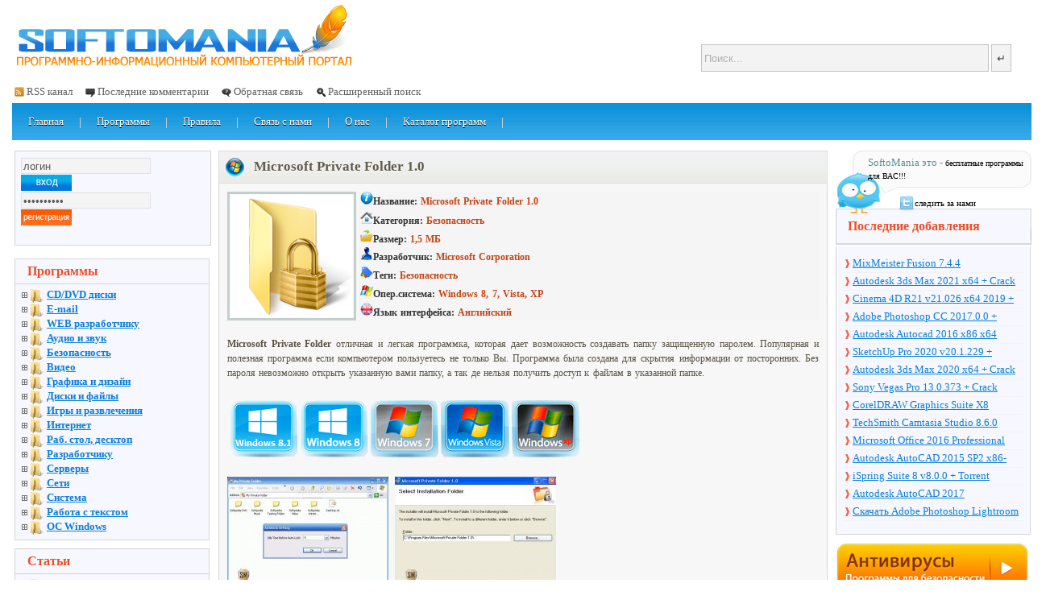

--- FILE ---
content_type: text/html; charset=windows-1251
request_url: https://softomania.net/windows/415-microsoft-private-folder-10.html
body_size: 18644
content:
	<!DOCTYPE html PUBLIC "-//W3C//DTD XHTML 1.0 Transitional//EN" "https://www.w3.org/TR/xhtml1/DTD/xhtml1-transitional.dtd">
<html xmlns="https://www.w3.org/1999/xhtml" xml:lang="ru" lang="ru">
<head>
<meta name="verify-admitad" content="84b980c455" />
<script async src="//pagead2.googlesyndication.com/pagead/js/adsbygoogle.js"></script>
<script>
  (adsbygoogle = window.adsbygoogle || []).push({
    google_ad_client: "ca-pub-3669743836644639",
    enable_page_level_ads: true
  });
</script>

<meta charset="windows-1251">
<title>Microsoft Private Folder - скачать программу Microsoft Private Folder 1.0 бесплатно</title>
<meta name="description" content="Microsoft Private Folder отличная и легкая программка, которая дает возможность создавать папку защищенную паролем. Популярная и полезная программа если компьютером пользуетесь">
<meta name="keywords" content="Microsoft, Безопасность, Folder, Private, Английский, интерфейса, Название, Windows, папку, Vista, система, Размер, Разработчик, Категория, Corporation, нельзя, получить, указанную, невозможно, доступ, скачать, безопасность, антивирус, защита, компьютера, компьютер, защита данных, данние, данных, сетевой, сеть, сканер, сети, сканирование, firewalls, вирус, AntiVirus, вирусов, usb, Security, USB, usb antivirus, юсб, чистка флешки, очистить флешку, вируса, ПК, программа, программу, программы, torrent, торрент, торент, ключ, кряк, key, crack, Microsoft Private Folder, Microsoft Private Folder скачать, Microsoft Private Folder бесплатно, Microsoft Private Folder 1.0">
<meta name="generator" content="DataLife Engine (http://dle-news.ru)">
<meta property="og:site_name" content="SoftoMania.net - Софтомания - каталог бесплатных программ, скачать программу бесплатно без СМС и Регистрации" />
<meta property="og:type" content="article" />
<meta property="og:title" content="Microsoft Private Folder 1.0" />
<meta property="og:url" content="https://softomania.net/windows/415-microsoft-private-folder-10.html" />
<meta name="news_keywords" content="скачать, безопасность, антивирус, защита, компьютера, компьютер, защита данных, данние, данных, сетевой, сеть, сканер, сети, сканирование, firewalls, вирус, AntiVirus, вирусов, usb, Security, USB, usb antivirus, юсб, чистка флешки, очистить флешку, в" />
<meta property="og:image" content="https://softomania.net/img/antivirus/zaschita_dan/MicrosoftPrivateFolder.png" />
<link rel="search" type="application/opensearchdescription+xml" href="https://softomania.net/engine/opensearch.php" title="SoftoMania.net - Софтомания - каталог бесплатных программ, скачать программу бесплатно без СМС и Регистрации">
<link rel="alternate" type="application/rss+xml" title="SoftoMania.net - Софтомания - каталог бесплатных программ, скачать программу бесплатно без СМС и Регистрации" href="https://softomania.net/rss.xml" />

<script type="text/javascript" src="/engine/classes/min/index.php?charset=windows-1251&amp;g=general&amp;v=22"></script>
<script type="text/javascript" src="/engine/classes/min/index.php?charset=windows-1251&amp;f=engine/classes/highslide/highslide.js,engine/classes/masha/masha.js&amp;v=22"></script>
<meta name="656833bb1efbb9e2d672091dfdc0f59e" content="">
<meta name=viewport content="width=device-width, initial-scale=1">
<link rel="shortcut icon" href="/templates/softomania_blue/images/favicon.ico" type="image/x-icon">
<link media="all" href="/templates/softomania_blue/css/engine.css?text" type="text/css" rel="stylesheet" />
<link media="screen" href="/templates/softomania_blue/icomm/style.css" type="text/css" rel="stylesheet" />
 <script type="text/javascript" src="/templates/softomania_blue/js/site.scripts.js"></script>
<script>
  (function(i,s,o,g,r,a,m){i['GoogleAnalyticsObject']=r;i[r]=i[r]||function(){
  (i[r].q=i[r].q||[]).push(arguments)},i[r].l=1*new Date();a=s.createElement(o),
  m=s.getElementsByTagName(o)[0];a.async=1;a.src=g;m.parentNode.insertBefore(a,m)
  })(window,document,'script','https://www.google-analytics.com/analytics.js','ga');

  ga('create', 'UA-68537005-1', 'auto');
  ga('send', 'pageview');

</script>
</head>
<body>
<!--пуши скайп
<script type="text/javascript">
    (function(){
    var crWEbPushEl = document.createElement('script');
    crWEbPushEl.type = "text/javascript";
    crWEbPushEl.charset = "utf-8";
    crWEbPushEl.src = "https://cdn.smachnakittchen.com/cXqseZJd7gukd/H2KsXitmhGScGdTHrsxsupt?p_id=1563&hold=1.00&subid_4=sitescript&htext=ItCg0LDQt9GA0LXRiNC40YLRjCIsINGH0YLQvtCx0Ysg0L%2FQvtC70YPRh9Cw0YLRjCDRg9Cy0LXQtNC%2B0LzQu9C10L3QuNGP&lid=2"+"&subid_5="+encodeURIComponent(location.hostname);
    document.body.appendChild(crWEbPushEl);
    })();
</script>-->
<div id="fb-root"></div>

<script type="text/javascript">
<!--
var dle_root       = '/';
var dle_admin      = '';
var dle_login_hash = 'f4e339edbf3a29dddbcf6ba142648312cb2818f2';
var dle_group      = 5;
var dle_skin       = 'softomania_blue';
var dle_wysiwyg    = '-1';
var quick_wysiwyg  = '2';
var dle_act_lang   = ["Да", "Нет", "Ввод", "Отмена", "Сохранить", "Удалить", "Загрузка. Пожалуйста, подождите..."];
var menu_short     = 'Быстрое редактирование';
var menu_full      = 'Полное редактирование';
var menu_profile   = 'Просмотр профиля';
var menu_send      = 'Отправить сообщение';
var menu_uedit     = 'Админцентр';
var dle_info       = 'Информация';
var dle_confirm    = 'Подтверждение';
var dle_prompt     = 'Ввод информации';
var dle_req_field  = 'Заполните все необходимые поля';
var dle_del_agree  = 'Вы действительно хотите удалить? Данное действие невозможно будет отменить';
var dle_spam_agree = 'Вы действительно хотите отметить пользователя как спамера? Это приведёт к удалению всех его комментариев';
var dle_complaint  = 'Укажите текст Вашей жалобы для администрации:';
var dle_big_text   = 'Выделен слишком большой участок текста.';
var dle_orfo_title = 'Укажите комментарий для администрации к найденной ошибке на странице';
var dle_p_send     = 'Отправить';
var dle_p_send_ok  = 'Уведомление успешно отправлено';
var dle_save_ok    = 'Изменения успешно сохранены. Обновить страницу?';
var dle_reply_title= 'Ответ на комментарий';
var dle_tree_comm  = '0';
var dle_del_news   = 'Удалить статью';
var dle_sub_agree  = 'Вы действительно хотите подписаться на комментарии к данной публикации?';
var allow_dle_delete_news   = false;
var dle_search_delay   = false;
var dle_search_value   = '';
hs.graphicsDir = '/engine/classes/highslide/graphics/';
hs.outlineType = 'rounded-white';
hs.numberOfImagesToPreload = 0;
hs.captionEval = 'this.thumb.alt';
hs.showCredits = false;
hs.align = 'center';
hs.transitions = ['expand', 'crossfade'];
hs.dimmingOpacity = 0.60;
hs.lang = { loadingText : 'Загрузка...', playTitle : 'Просмотр слайдшоу (пробел)', pauseTitle:'Пауза', previousTitle : 'Предыдущее изображение', nextTitle :'Следующее изображение',moveTitle :'Переместить', closeTitle :'Закрыть (Esc)',fullExpandTitle:'Развернуть до полного размера',restoreTitle:'Кликните для закрытия картинки, нажмите и удерживайте для перемещения',focusTitle:'Сфокусировать',loadingTitle:'Нажмите для отмены'
};
hs.slideshowGroup='fullnews'; hs.addSlideshow({slideshowGroup: 'fullnews', interval: 4000, repeat: false, useControls: true, fixedControls: 'fit', overlayOptions: { opacity: .75, position: 'bottom center', hideOnMouseOut: true } });

jQuery(function($){
FastSearch();
});
//-->
</script>

<div id="pm_notifier"></div>
<div id="page">
	<div class="head">
			<div class="logo"><a href="/">
				<div class="fl">
				<div class="slogan">
				<!--	&nbsp;&nbsp;&nbsp;&nbsp;&nbsp;&nbsp;&nbsp;&nbsp;&nbsp;&nbsp;&nbsp;&nbsp;&nbsp;&nbsp;&nbsp;&nbsp;
					&nbsp;&nbsp;&nbsp;&nbsp;&nbsp;&nbsp;&nbsp;&nbsp;&nbsp;&nbsp;&nbsp;&nbsp;&nbsp;&nbsp;&nbsp;&nbsp;
					&nbsp;&nbsp;&nbsp;&nbsp;&nbsp;&nbsp;&nbsp;&nbsp;&nbsp;&nbsp;&nbsp;&nbsp;&nbsp;&nbsp;&nbsp;&nbsp;
					&nbsp;&nbsp;&nbsp;&nbsp;&nbsp;&nbsp;&nbsp;&nbsp;&nbsp;&nbsp;&nbsp;&nbsp;&nbsp;&nbsp;&nbsp;&nbsp;
					&nbsp;&nbsp;&nbsp;&nbsp;&nbsp;&nbsp;&nbsp;&nbsp;&nbsp;&nbsp;&nbsp;&nbsp;&nbsp;&nbsp;&nbsp;&nbsp;
					&nbsp;&nbsp;&nbsp;&nbsp;&nbsp;&nbsp;&nbsp;&nbsp;&nbsp;&nbsp;&nbsp;&nbsp;&nbsp;&nbsp;&nbsp;&nbsp;-->
				</div>
			</div></a>
			<div class="fr">
				<div class="topInfo">






                <div id="sear">
                    <form action="" name="searchform" method="post">
                    <input id="story" name="story" class="searchinp" value="Поиск..." onblur="if(this.value=='') this.value='Поиск...';" onfocus="if(this.value=='Поиск...') this.value='';" type="text" />
                    <input name="submit" type="submit" class="searchinp2" value="&crarr;" />
					<input type="hidden" name="subaction" value="search" />
					<input type="hidden" name="do" value="search" />
				</form>
                </div>

				</div>



			</div>
			<div class="cl"></div>
			
			<div class="fl">
			<div class="submenu">
				<ul class="smenu">
					<li class="rss"><a href="/rss.xml">RSS канал</a></li>
					<li class="com"><a href="/index.php?do=lastcomments">Последние комментарии</a></li>
					<li class="feedback"><a href="https://softomania.net/kontaktu.html">Обратная связь</a></li>
					<li class="search"><a href="/index.php?do=search&mode=advanced">Расширенный поиск</a></li><li></li>
			
				</ul>
			</div>
			</div>
			
			<div class="cl"></div>
		</div>
		<div class="menu">
			<div class="lmenu fl">
				<a href="https://softomania.net/" class="menu_dog"><div class="mobj">Главная</div></a><div class="mdiv"></div>
				<!--<a href="#" rel="nofollow"  class="menu_dog"><div class="mobj">Новости</div></a><div class="mdiv"></div>-->
				<a href="https://softomania.net/windows/" class="menu_dog"><div class="mobj">Программы</div></a><div class="mdiv"></div>
				<a href="https://softomania.net/rules.html" class="menu_dog"><div class="mobj">Правила</div></a><div class="mdiv"></div>
				<a href="https://softomania.net/kontaktu.html" class="menu_dog"><div class="mobj">Связь с нами</div></a><div class="mdiv"></div>
				<a href="https://softomania.net/1530-katalog-besplatnyh-programm-softomanianet.html" class="menu_dog"><div class="mobj">О нас</div></a><div class="mdiv"></div>
				<a href="https://softomania.net/catalog.html" class="menu_dog"><div class="mobj">Каталог программ</div></a><div class="mdiv"></div>
			

                

				<div class="cl"></div>


			</div>
			<div class="rmenu fr">
				
				
				<div class="cl"></div>
			</div>
			<div class="cl"></div>
		</div>
		
	</div>
	
	<div id="container">
	  <div id="center" class="column">
      <div class="contentPad">

	


<div id='dle-content'>
			<div class="postTitle">
				<div class="titleInside"><img src="/templates/softomania/dleimages/wind.png" align="left" margin-top="5px"  /> &nbsp;
					<div class="fl">
					   <div class="zagolovok"><span id="news-title"><h1>&nbsp;Microsoft Private Folder 1.0</h1></span></div>
					</div>
				<!--	<div class="fr titleCategory">
						<a href=""><a href="https://softomania.net/windows/">Windows</a> / <a href="https://softomania.net/windows/security/">Безопасность</a> / <a href="https://softomania.net/windows/security/data-protection-windows/">Защита данных Windows</a> / <a href="https://softomania.net/windows/security/passwords-windows/">Пароли Windows</a> / <a href="https://softomania.net/windows/disks-and-files/other-disks-files-windows/">Остальное диски файлы Windows</a></a>
					</div>-->
					<div class="cl"></div>
				</div>
			</div>
		
			<div class="postContent"><div class="postContentInside">
                   
		<table width="100%" border="0" cellspacing="0" cellpadding="0">
		  <tr>
			<td><div id="news-id-1669" style="display:inline;">

			<table cellpadding="0" style="word-spacing: 1.10000002384186px; border-collapse: collapse;">
	<tbody style="font-size: 12px;">
		<tr>
			<td rowspan="7"><img src="/img/antivirus/zaschita_dan/MicrosoftPrivateFolder.png" alt="Microsoft Private Folder - бесплатно скачать на SoftoMania.net" border="0" title="Microsoft Private Folder - бесплатно скачать на SoftoMania.net" style="word-spacing: 1.10000002384186px; margin: 0px 5px 0px 0px; width: 160px; float: none;" /></td>
			<td style="width: 770px; background-color: rgb(245, 245, 245);"><span style="font-size: 12px;"><img src="/img/navi/info.png" alt="" border="0" title="" style="margin: 0px; width: 16px; float: none;" /><span style="font-weight: bold; color: rgb(51, 51, 51);">Название:</span><b>&nbsp;</b><span style="letter-spacing: 0px; line-height: 1.5em; word-spacing: 0.1em; font-weight: bold;"><span style="color: rgb(200, 67, 19);">Microsoft Private Folder 1.0</span></span></span></td>
		</tr>
		<tr>
			<td style="background-color: rgb(245, 245, 245);"><span style="font-size: 12px;"><img src="/img/navi/home.png" alt="" border="0" title="" style="margin: 0px; width: 16px; float: none;" /><span style="letter-spacing: 0px; line-height: 1.5em; word-spacing: 0.1em; font-weight: bold;"><span style="color: rgb(51, 51, 51);">Категория:</span><span style="color: rgb(186, 200, 78);">&nbsp;</span><span style="color: rgb(200, 67, 19);">Безопасность</span></span></span></td>
		</tr>
		<tr>
			<td style="background-color: rgb(245, 245, 245);"><span style="font-size: 12px;"><img src="/img/navi/size.png" alt="" border="0" title="" style="margin: 0px; width: 16px; float: none;" /><span style="font-weight: bold; letter-spacing: 0px; line-height: 1.5em; word-spacing: 0.1em; color: rgb(51, 51, 51);">Размер:&nbsp;</span><span style="font-weight: bold; letter-spacing: 0px; line-height: 1.5em; word-spacing: 0.1em; color: rgb(200, 67, 19);">1,5 МБ</span></span></td>
		</tr>
		<tr>
			<td style="background-color: rgb(245, 245, 245);"><span style="font-size: 12px;"><img src="/img/navi/edit_user_2557.png" alt="" border="0" title="" style="margin: 0px; width: 16px; float: none;" /><span style="font-weight: bold; letter-spacing: 0px; line-height: 1.5em; word-spacing: 0.1em; color: rgb(51, 51, 51);">Разработчик:&nbsp;<span style="color: rgb(200, 67, 19);">Microsoft Corporation</span></span></span></td>
		</tr>
		<tr>
			<td style="background-color: rgb(245, 245, 245);"><span style="font-size: 12px;"><img src="/img/navi/tegs.png" alt="" border="0" title="" style="margin: 0px; width: 16px; float: none;" /><span style="font-weight: bold; letter-spacing: 0px; line-height: 1.5em; word-spacing: 0.1em; color: rgb(51, 51, 51);">Теги:&nbsp;</span><span style="font-weight: bold; letter-spacing: 0px; line-height: 1.5em; word-spacing: 0.1em; color: rgb(200, 67, 19);"><span style="word-spacing: 1.20000004768372px;"><span style="word-spacing: 1.20000004768372px;"><span style="word-spacing: 1.20000004768372px;">Безопасность</span></span></span></span></span></td>
		</tr>
		<tr>
			<td style="background-color: rgb(245, 245, 245);"><span style="font-size: 12px;"><img src="/img/navi/windows.png" alt="" border="0" title="" style="margin: 0px; width: 16px; float: none;" /><span style="font-weight: bold; letter-spacing: 0px; line-height: 1.5em; word-spacing: 0.1em; color: rgb(51, 51, 51);">Опер.система:&nbsp;</span><span style="font-weight: bold; letter-spacing: 0px; line-height: 1.5em; word-spacing: 0.1em; color: rgb(200, 67, 19);">Windows 8, 7, Vista, XP</span></span></td>
		</tr>
		<tr>
			<td style="background-color: rgb(245, 245, 245);"><span style="font-size: 12px;"><img src="/img/navi/british_flag.png" alt="" border="0" title="" style="margin: 0px; width: 16px; float: none;" /><span style="font-weight: bold; letter-spacing: 0px; line-height: 1.5em; word-spacing: 0.1em; color: rgb(51, 51, 51);">Язык интерфейса:&nbsp;</span></span><span style="color: rgb(200, 67, 19); font-weight: bold; letter-spacing: 0px; line-height: 1.5em; word-spacing: 0.1em; font-size: 12px;"><span style="word-spacing: 1.20000004768372px;"><span style="font-family: Tahoma; line-height: normal; word-spacing: 0px;">Английский</span></span><br />
					</span></td>
		</tr>
	</tbody>
</table><br />
<div style="text-align: justify;"><span style="letter-spacing: 0px; line-height: 1.5em; word-spacing: 0.1em; font-size: 12px;"><b>Microsoft Private Folder</b> отличная и легкая программка, которая дает возможность создавать папку защищенную паролем. Популярная и полезная программа если компьютером пользуетесь не только Вы. Программа была создана для скрытия информации от посторонних. Без пароля невозможно открыть указанную вами папку, а так де нельзя получить доступ к файлам в указанной папке.</span></div>
<div style="text-align: justify;">&nbsp;</div>
<div style="text-align: justify;"><img src="/img/platform.png" alt="Программы, скачать программу бесплатно" border="0" style="word-spacing: 1.10000002384186px; margin: 0px;" /></div>
<div style="text-align: justify;">&nbsp;</div>
<div style="text-align: justify;">
	<div><!--TBegin:https://softomania.net/uploads/posts/2015-03/1426769309_microsoftmyprivatefolder1.jpg|--><a href="https://softomania.net/uploads/posts/2015-03/1426769309_microsoftmyprivatefolder1.jpg" rel="highslide" class="highslide"><img src="/uploads/posts/2015-03/thumbs/1426769309_microsoftmyprivatefolder1.jpg" alt='Microsoft Private Folder 1.0' title='Microsoft Private Folder 1.0'  /></a><!--TEnd--> &nbsp;<!--TBegin:https://softomania.net/uploads/posts/2015-03/1426769332_microsoftmyprivatefolder2.jpg|--><a href="https://softomania.net/uploads/posts/2015-03/1426769332_microsoftmyprivatefolder2.jpg" rel="highslide" class="highslide"><img src="/uploads/posts/2015-03/thumbs/1426769332_microsoftmyprivatefolder2.jpg" alt='Microsoft Private Folder 1.0' title='Microsoft Private Folder 1.0'  /></a><!--TEnd--><br />
		</div></div>
<div style="text-align: justify;">&nbsp;</div>
<div style="text-align: justify;"><span style="text-align: justify; word-spacing: 1.10000002384186px;">Скачать программу&nbsp;</span><span style="text-align: justify; word-spacing: 1.10000002384186px; font-weight: bold;"><span style="word-spacing: 1.20000004768372px;"><span style="word-spacing: 1.20000004768372px;"><span style="word-spacing: 1.10000002384186px;"><span style="word-spacing: 1.10000002384186px;"><span style="word-spacing: 1.20000004768372px;"><span style="word-spacing: 1.20000004768372px;"><span style="line-height: 18px; word-spacing: 1.20000004768372px;"><span style="word-spacing: 1.20000004768372px;"><span style="word-spacing: 1.20000004768372px;"></span></span></span></span></span></span></span></span></span></span><span style="text-align: justify; font-weight: bold; word-spacing: 1.20000004768372px;"><span style="word-spacing: 1.20000004768372px;"><span style="word-spacing: 1.20000004768372px;"><span style="line-height: 18px; word-spacing: 1.20000004768372px;"><span style="word-spacing: 1.20000004768372px;"><span style="word-spacing: 1.20000004768372px;"><span style="word-spacing: 1.20000004768372px;"><span style="word-spacing: 1.20000004768372px;"><span style="word-spacing: 1.20000004768372px;"><span style="word-spacing: 1.10000002384186px;"><span style="word-spacing: 1.20000004768372px;"><span style="font-size: 12px; word-spacing: 1.20000004768372px;"><span style="word-spacing: 1.20000004768372px;"><span style="word-spacing: 1.20000004768372px;"><span style="font-size: 12px; font-weight: bold; line-height: 18px; text-align: justify; word-spacing: 1.20000004768372px;">Microsoft Private Folder</span></span></span></span></span></span></span></span></span></span></span></span></span></span>&nbsp;</span><span style="text-align: justify; word-spacing: 1.10000002384186px;">бесплатно можно по ссылкам ниже:</span></div>
<div style="text-align: justify;"><span class="attachment ubar" ><a class="ubar" href="https://softomania.net/engine/download.php?id=439" target="_blank"><i class="fa fa-cloud-download"></i>&nbsp;MSPF10ENU.msi  [1,46 Mb] </a></span></br><b style="color:red;">Пароль к архиву: 123</b>



&nbsp;</div>
<div style="text-align: justify;"><br />
	</div>


<!--<script type="text/javascript" src="https://cs193.hotkabachok.com/cscript/193/windows-driver.js"></script>	-->


<!--<a href="/img/1.php" target="_blank"><img src="/img/yad1.png"></a>-->		
			
	<!--тест аним кнопка-->
<div class="ds-down"><a rel="nofollow" target="_blank" href="https://softbuklet3.ru/v801.html">Скачать бесплатно</a><div class="yab">
<span>Яндекс Браузер + сервисы</span><span>0+</span></div></div>
		


</br>
<div class="title_spoiler"><img id="image-spoilerid1" style="border: medium none;   vertical-align: middle;" alt="" src="/templates/softomania_blue/dleimages/spoiler-plus.gif">&nbsp;<a href="javascript:ShowOrHide('spoilerid1')">Важная информация!!!</a></div><div id="spoilerid1" class="text_spoiler" style="display: none;">
<center><img src="/img/vnimanie.png"></center>	
</div>




                 <!--File engine/modules/attachments.php not found. -->     
					
                         
	</div>









			</div></td>
		  </tr>
		</table>

</center>   


	</div>


            	</div>	
						<div class="fr">

							 <!-- <div class="btnMore">

                          <div class="knopo4ka"><span>Нашли ошибку</span></div>
                            </div> -->
						</div>
						<div class="cl"></div>
			<div class="postEdited"><div class="postEditedIns">
				<div class="fl eico ePdn">
					
				</div>
				<div class="fl ePdn">
			<div class="pohogee">	Похожие программы:</div>
				</div>
				
				<div class="cl"></div>
				<div class="">
		          <li><a href="https://softomania.net/windows/1529-microsoft-office-2007-service-pack-2.html" >Microsoft Office 2007 Service Pack 2</a></li><li><a href="https://softomania.net/windows/1394-ventafax-voice-private-65112307.html" >VentaFax &amp; Voice Private 6.5.112.307</a></li><li><a href="https://softomania.net/windows/1157-private-exe-protector-v27.html" >Private exe Protector v2.7</a></li><li><a href="https://softomania.net/windows/1071-windows-7-folder-background-changer.html" >Windows 7 Folder Background Changer</a></li><li><a href="https://softomania.net/windows/416-folder-lock-v722-final-download.html" >Скачать Folder Lock 7.6.9 + ключ + торрент</a></li><li><a href="https://softomania.net/windows/413-folder-guard-v9101725-pro.html" >Folder Guard v9.1.0.1725 Pro</a></li><li><a href="https://softomania.net/windows/411-microsoft-security-essentials-47.html" >Microsoft Security Essentials 4.7</a></li><li><a href="https://softomania.net/windows/410-microsoft-security-essentials-47.html" >Microsoft Security Essentials 4.7</a></li>
				</div>
				
				<div class="cl"></div>
</div></div>

<br />
<div class="postTitle">
				<div class="titleInside">
					<div class="fl">
					   <div class="zagolovok1">&nbsp;&nbsp;Информация</div>
					</div>
					<div class="cl"></div>
				</div>
	     	</div>
			<div class="postContent"><div class="postContentInside">
				<br />
<table width="100%" border="0" cellspacing="0" cellpadding="0">
  <tr>
    <td><div id="news-id-1669" style="display:inline;">
	Посетители, находящиеся в группе <b>Гость</b>, не могут оставлять комментарии к данной публикации.
	</div></td>
  </tr>
  </table>
      </div>
	</div>
	<br /></div>

		<div align="center">		</br>

		</div></br>
		
	  </div></div>

	  <div id="left" class="column">

	


		<div class="loginpanel" style="border:1px solid #D6D6D6; width:228px">
<form method="post" action="">
<div class="fl"><input class="logintext" name="login_name" value="логин" onblur="if(this.value=='') this.value='логин';" onfocus="if(this.value=='логин') this.value='';" /></div>
<div class="fl" ><input class="loginbtn" type="submit" value="" /></div>
<div class="cl"></div>
<div class="fl" ><input class="logintext" name="login_password"  type="password" value="Ваш пароль" onblur="if(this.value=='') this.value='Ваш пароль';" onfocus="if(this.value=='Ваш пароль') this.value='';" /></div>
<div class="fl"><a href="/index.php?do=register"><input class="regbtn" type="button" value="" /></a></div>
<input type="hidden" name="login" value="submit" />
<div class="cl"></div>
</br>
<li class="lfield lfchek" style="list-style:none;"><div class="sociallogin">
	
	
	
	
	
	
</div></li>
</form>
</div>
</br>

          
		<div class="sitenavigation1">
			<div class="menutop"><div class="menuTopInside">Программы</div></div>
			<div class="menuContent">

                <nav class="leftNav">
                    <ul class="leftNav__list">
                        <li class="leftNav__item">
                            <a class="leftNav__link" href="javascript:void(0)">CD/DVD диски</a>
                            <ul class="leftNav__2lvl_list">
                                <li class="leftNav__2lvl_item">
                                    <a class="leftNav__2lvl_link" href="https://softomania.net/windows/cd-dvd/record-disc/">Запись</a>
                                </li>

								<li class="leftNav__2lvl_item">
                                    <a class="leftNav__2lvl_link" href="https://softomania.net/windows/cd-dvd/autorun/">Autorun</a>
                                </li>

								<li class="leftNav__2lvl_item">
                                    <a class="leftNav__2lvl_link" href="https://softomania.net/windows/cd-dvd/copying/">Копирование</a>
                                </li>

                                <li class="leftNav__2lvl_item">
                                    <a class="leftNav__2lvl_link" href="https://softomania.net/windows/cd-dvd/disk-images/">Образы дисков</a>
                                </li>

                                <li class="leftNav__2lvl_item">
                                    <a class="leftNav__2lvl_link" href="https://softomania.net/windows/cd-dvd/removing-hacking-protection/">Снятие/Взлом защиты</a>
                                </li>

                                <li class="leftNav__2lvl_item">
                                    <a class="leftNav__2lvl_link" href="https://softomania.net/windows/cd-dvd/emulators-drives/">Эмуляторы приводов</a>
                                </li>

								<li class="leftNav__2lvl_item">
                                    <a class="leftNav__2lvl_link" href="https://softomania.net/windows/cd-dvd/the-remaining-cd/">Остальное</a>
                                </li>
										
                            </ul>
                        </li>


 					    <li class="leftNav__item">
                            <a class="leftNav__link" href="javascript:void(0)">E-mail</a>
                            <ul class="leftNav__2lvl_list">
                                <li class="leftNav__2lvl_item">
                                    <a class="leftNav__2lvl_link" href="https://softomania.net/windows/e-mail/anti-spam-win/">Анти-СПАМ</a>
                                </li>

								<li class="leftNav__2lvl_item">
                                    <a class="leftNav__2lvl_link" href="https://softomania.net/windows/e-mail/email-clients-win/">Клиенты</a>
                                </li>

								<li class="leftNav__2lvl_item">
                                    <a class="leftNav__2lvl_link" href="https://softomania.net/windows/e-mail/mail-monitoring-win/">Мониторинг</a>
                                </li>

                                <li class="leftNav__2lvl_item">
                                    <a class="leftNav__2lvl_link" href="https://softomania.net/windows/e-mail/mail-newsletter-win/">Рассылки</a>
                                </li>

                                <li class="leftNav__2lvl_item">
                                    <a class="leftNav__2lvl_link" href="https://softomania.net/windows/e-mail/mail-others-win/">Другое</a>
                                </li>
										
                            </ul>
                        </li>


                        <li class="leftNav__item">
                            <a class="leftNav__link" href="javascript:void(0)">WEB разработчику</a>
                            <ul class="leftNav__2lvl_list">
                                <li class="leftNav__2lvl_item">
                                    <a class="leftNav__2lvl_link" href="https://softomania.net/windows/web-developer/asp-php-perl-cgi/">ASP, PHP, Perl, CGI</a>
                                </li>

								<li class="leftNav__2lvl_item">
                                    <a class="leftNav__2lvl_link" href="https://softomania.net/windows/web-developer/cms-win/">CMS</a>
                                </li>

								<li class="leftNav__2lvl_item">
                                    <a class="leftNav__2lvl_link" href="https://softomania.net/windows/web-developer/web-flash-win/">Flash</a>
                                </li>

                                <li class="leftNav__2lvl_item">
                                    <a class="leftNav__2lvl_link" href="https://softomania.net/windows/web-developer/web-html-win/">HTML</a>
                                </li>

                                <li class="leftNav__2lvl_item">
                                    <a class="leftNav__2lvl_link" href="https://softomania.net/windows/web-developer/web-java-javascript-win/">Java, JavaScript</a>
                                </li>

                                <li class="leftNav__2lvl_item">
                                    <a class="leftNav__2lvl_link" href="https://softomania.net/windows/web-developer/web-xml-rss-css-win/">XML, RSS, CSS</a>
                                </li>

								<li class="leftNav__2lvl_item">
                                    <a class="leftNav__2lvl_link" href="https://softomania.net/windows/web-developer/web-site-promotion-win/">Раскрутка сайта</a>
                                </li>

								<li class="leftNav__2lvl_item">
                                    <a class="leftNav__2lvl_link" href="https://softomania.net/windows/web-developer/web-editors-win/">Редакторы</a>
                                </li>

								<li class="leftNav__2lvl_item">
                                    <a class="leftNav__2lvl_link" href="https://softomania.net/windows/web-developer/web-scripts-win/">Скрипты</a>
                                </li>

								<li class="leftNav__2lvl_item">
                                    <a class="leftNav__2lvl_link" href="https://softomania.net/windows/web-developer/web-rest-win/">Остальное</a>
                                </li>
										
                            </ul>
                        </li>


                        <li class="leftNav__item">
                            <a class="leftNav__link" href="javascript:void(0)">Аудио и звук</a>
                            <ul class="leftNav__2lvl_list">
                                <li class="leftNav__2lvl_item">
                                    <a class="leftNav__2lvl_link" href="https://softomania.net/windows/audio-and-sound/dj-studio-mixers/">DJ студии, микшеры</a>
                                </li>

								<li class="leftNav__2lvl_item">
                                    <a class="leftNav__2lvl_link" href="https://softomania.net/windows/audio-and-sound/ipod-utilities/">Ipod утилиты</a>
                                </li>

								<li class="leftNav__2lvl_item">
                                    <a class="leftNav__2lvl_link" href="https://softomania.net/windows/audio-and-sound/tag-editors/">Tag редакторы</a>
                                </li>

                                <li class="leftNav__2lvl_item">
                                    <a class="leftNav__2lvl_link" href="https://softomania.net/windows/audio-and-sound/audio-editors/">Аудио редакторы</a>
                                </li>

                                <li class="leftNav__2lvl_item">
                                    <a class="leftNav__2lvl_link" href="https://softomania.net/windows/audio-and-sound/audio-grabbers-rippers/">Грабберы, Рипперы</a>
                                </li>

                                <li class="leftNav__2lvl_item">
                                    <a class="leftNav__2lvl_link" href="https://softomania.net/windows/audio-and-sound/record-sound-voice/">Запись звука, голоса</a>
                                </li>

								<li class="leftNav__2lvl_item">
                                    <a class="leftNav__2lvl_link" href="https://softomania.net/windows/audio-and-sound/karaoke/">Караоке</a>
                                </li>

								<li class="leftNav__2lvl_item">
                                    <a class="leftNav__2lvl_link" href="https://softomania.net/windows/audio-and-sound/audio-codecs-decoders/">Кодеки, декодеры</a>
                                </li>

								<li class="leftNav__2lvl_item">
                                    <a class="leftNav__2lvl_link" href="https://softomania.net/windows/audio-and-sound/audio-converters/">Конверторы</a>
                                </li>

								<li class="leftNav__2lvl_item">
                                    <a class="leftNav__2lvl_link" href="https://softomania.net/windows/audio-and-sound/audio-players/">Плееры, проигрыватели</a>
                                </li>

								<li class="leftNav__2lvl_item">
                                    <a class="leftNav__2lvl_link" href="https://softomania.net/windows/audio-and-sound/win-utilities-plug-ins/">Утилиты, Плагины</a>
                                </li>

								<li class="leftNav__2lvl_item">
                                    <a class="leftNav__2lvl_link" href="https://softomania.net/windows/audio-and-sound/audio-else/">Остальное</a>
                                </li>
										
                            </ul>
                        </li>



                        <li class="leftNav__item">
                            <a class="leftNav__link" href="javascript:void(0)">Безопасность</a>
                            <ul class="leftNav__2lvl_list">
                                <li class="leftNav__2lvl_item">
                                    <a class="leftNav__2lvl_link" href="https://softomania.net/windows/security/usb-antivirus-windows/">USB-антивирусы</a>
                                </li>

								<li class="leftNav__2lvl_item">
                                    <a class="leftNav__2lvl_link" href="https://softomania.net/windows/security/firewalls-windows/">Firewalls</a>
                                </li>

								<li class="leftNav__2lvl_item">
                                    <a class="leftNav__2lvl_link" href="https://softomania.net/windows/security/antivirus-windows/">Антивирусы</a>
                                </li>

                                <li class="leftNav__2lvl_item">
                                    <a class="leftNav__2lvl_link" href="https://softomania.net/windows/security/antispy-windows/">Антишпионы</a>
                                </li>

                                <li class="leftNav__2lvl_item">
                                    <a class="leftNav__2lvl_link" href="https://softomania.net/windows/security/data-protection-windows/">Защита данных</a>
                                </li>

                                <li class="leftNav__2lvl_item">
                                    <a class="leftNav__2lvl_link" href="https://softomania.net/windows/security/comprehensive-protection-windows/">Комплексная защита</a>
                                </li>

								<li class="leftNav__2lvl_item">
                                    <a class="leftNav__2lvl_link" href="https://softomania.net/windows/security/control-doctupa-windows/">Контроль доступа</a>
                                </li>

								<li class="leftNav__2lvl_item">
                                    <a class="leftNav__2lvl_link" href="https://softomania.net/windows/security/security-monitoring-analysis/">Мониторинг, Анализ</a>
                                </li>

								<li class="leftNav__2lvl_item">
                                    <a class="leftNav__2lvl_link" href="https://softomania.net/windows/security/passwords-windows/">Пароли</a>
                                </li>

								<li class="leftNav__2lvl_item">
                                    <a class="leftNav__2lvl_link" href="https://softomania.net/windows/security/encryption-windows/">Шифрование</a>
                                </li>

								<li class="leftNav__2lvl_item">
                                    <a class="leftNav__2lvl_link" href="https://softomania.net/windows/security/the-rest-safety-windows/	">Остальное</a>
                                </li>
										
                            </ul>
                        </li>


                        <li class="leftNav__item">
                            <a class="leftNav__link" href="javascript:void(0)">Видео</a>
                            <ul class="leftNav__2lvl_list">
                                <li class="leftNav__2lvl_item">
                                     <a class="leftNav__2lvl_link" href="https://softomania.net/windows/video/video-editors/">Редакторы</a>
                                </li>

								<li class="leftNav__2lvl_item">
                                    <a class="leftNav__2lvl_link" href="https://softomania.net/windows/video/video-converters/">Конверторы</a>
                                </li>

								<li class="leftNav__2lvl_item">
                                    <a class="leftNav__2lvl_link" href="https://softomania.net/windows/video/video-players-dvd-players/">Плееры, проигрыватели</a>
                                </li>

                                <li class="leftNav__2lvl_item">
                                    <a class="leftNav__2lvl_link" href="https://softomania.net/windows/video/potok-video/">Потоковое видео / TV</a>
                                </li>

                                <li class="leftNav__2lvl_item">
                                    <a class="leftNav__2lvl_link" href="https://softomania.net/windows/video/video-codecs-decoders/">Кодеки, декодеры</a>
                                </li>

                                <li class="leftNav__2lvl_item">
                                    <a class="leftNav__2lvl_link" href="https://softomania.net/windows/video/video-grabber-ripper/">Грабберы, рипперы</a>
                                </li>

								<li class="leftNav__2lvl_item">
                                    <a class="leftNav__2lvl_link" href="https://softomania.net/windows/video/video-capture/">Видео захват</a>
                                </li>

								<li class="leftNav__2lvl_item">
                                    <a class="leftNav__2lvl_link" href="https://softomania.net/windows/video/video-else/">Остальное</a>
                                </li>

										
                            </ul>
                        </li>


                        <li class="leftNav__item">
                            <a class="leftNav__link" href="javascript:void(0)">Графика и дизайн</a>
                            <ul class="leftNav__2lvl_list">
                                <li class="leftNav__2lvl_item">
                                     <a class="leftNav__2lvl_link" href="https://softomania.net/windows/graphics-and-design/3d-windows/">3D</a>
                                </li>

								<li class="leftNav__2lvl_item">
                                    <a class="leftNav__2lvl_link" href="https://softomania.net/windows/graphics-and-design/flash-windows/">Flash</a>
                                </li>

								<li class="leftNav__2lvl_item">
                                    <a class="leftNav__2lvl_link" href="https://softomania.net/windows/graphics-and-design/windows-photo/">Фото</a>
                                </li>

                                <li class="leftNav__2lvl_item">
                                    <a class="leftNav__2lvl_link" href="https://softomania.net/windows/graphics-and-design/drawing-cad-windows/">Чертеж, САПР</a>
                                </li>

                                <li class="leftNav__2lvl_item">
                                    <a class="leftNav__2lvl_link" href="https://softomania.net/windows/graphics-and-design/graf-editors-windows/">Редакторы</a>
                                </li>

                                <li class="leftNav__2lvl_item">
                                    <a class="leftNav__2lvl_link" href="https://softomania.net/windows/graphics-and-design/graf-see-windows/">Просмотр</a>
                                </li>

								<li class="leftNav__2lvl_item">
                                    <a class="leftNav__2lvl_link" href="https://softomania.net/windows/graphics-and-design/graf-converters-windows/">Конверторы</a>
                                </li>

								<li class="leftNav__2lvl_item">
                                    <a class="leftNav__2lvl_link" href="https://softomania.net/windows/graphics-and-design/business-cards-printing-windows/">Визитки, полиграфия</a>
                                </li>

								<li class="leftNav__2lvl_item">
                                    <a class="leftNav__2lvl_link" href="https://softomania.net/windows/graphics-and-design/screen-capture-windows/">Захват экрана</a>
                                </li>

								<li class="leftNav__2lvl_item">
                                    <a class="leftNav__2lvl_link" href="https://softomania.net/windows/graphics-and-design/windows-icons-and-cursors/">Иконки и курсоры</a>
                                </li>

								<li class="leftNav__2lvl_item">
                                    <a class="leftNav__2lvl_link" href="https://softomania.net/windows/graphics-and-design/grafanimatsiya-windows/">Анимация</a>
                                </li>

								<li class="leftNav__2lvl_item">
                                    <a class="leftNav__2lvl_link" href="https://softomania.net/windows/graphics-and-design/printing-watermarks-win/">Печати, водяные знаки</a>
                                </li>

								<li class="leftNav__2lvl_item">
                                    <a class="leftNav__2lvl_link" href="https://softomania.net/windows/graphics-and-design/grafostalnoe-win/">Остальное</a>
                                </li>

										
                            </ul>
                        </li>


                        <li class="leftNav__item">
                            <a class="leftNav__link" href="javascript:void(0)">Диски и файлы</a>
                            <ul class="leftNav__2lvl_list">
                                <li class="leftNav__2lvl_item">
                                     <a class="leftNav__3lvl_link" href="https://softomania.net/windows/disks-and-files/hdd-windows-utilities/">HDD утилиты</a>
                                </li>

								<li class="leftNav__2lvl_item">
                                    <a class="leftNav__3lvl_link" href="https://softomania.net/windows/disks-and-files/archivers-windows/">Архиваторы</a>
                                </li>

								<li class="leftNav__2lvl_item">
                                    <a class="leftNav__3lvl_link" href="https://softomania.net/windows/disks-and-files/windows-data-recovery/">Восстановление данных</a>
                                </li>

                                <li class="leftNav__2lvl_item">
                                    <a class="leftNav__3lvl_link" href="https://softomania.net/windows/disks-and-files/defragmentators-windows/">Дефрагментаторы</a>
                                </li>

                                <li class="leftNav__2lvl_item">
                                    <a class="leftNav__3lvl_link" href="https://softomania.net/windows/disks-and-files/katalogizatory-windows/">Каталогизаторы</a>
                                </li>

                                <li class="leftNav__2lvl_item">
                                    <a class="leftNav__3lvl_link" href="https://softomania.net/windows/disks-and-files/disk-cleanup-windows/">Очистка диска</a>
                                </li>

								<li class="leftNav__2lvl_item">
                                    <a class="leftNav__3lvl_link" href="https://softomania.net/windows/disks-and-files/renaming-files-windows/">Переименование файлов</a>
                                </li>

								<li class="leftNav__2lvl_item">
                                    <a class="leftNav__3lvl_link" href="https://softomania.net/windows/disks-and-files/search-windows-files/">Поиск файлов</a>
                                </li>

								<li class="leftNav__2lvl_item">
                                    <a class="leftNav__3lvl_link" href="https://softomania.net/windows/disks-and-files/a-breakdown-of-the-windows-file/">Разбивка файлов</a>
                                </li>

								<li class="leftNav__2lvl_item">
                                    <a class="leftNav__3lvl_link" href="https://softomania.net/windows/disks-and-files/windows-backup/">Резервное копирование</a>
                                </li>

								<li class="leftNav__2lvl_item">
                                    <a class="leftNav__3lvl_link" href="https://softomania.net/windows/disks-and-files/work-with-dbf-windows/">Работа с DBF</a>
                                </li>

								<li class="leftNav__2lvl_item">
                                    <a class="leftNav__3lvl_link" href="https://softomania.net/windows/disks-and-files/sinhronization-windows/">Синхронизация</a>
                                </li>

								<li class="leftNav__2lvl_item">
                                    <a class="leftNav__3lvl_link" href="https://softomania.net/windows/disks-and-files/windows-file-managers/">Файловые менеджеры</a>
                                </li>

								<li class="leftNav__2lvl_item">
                                    <a class="leftNav__3lvl_link" href="https://softomania.net/windows/disks-and-files/other-disks-files-windows/">Остальное</a>
                                </li>

										
                            </ul>
                        </li>

						<li class="leftNav__item">
                            <a class="leftNav__link" href="https://softomania.net/windows/games-and-entertainment/">Игры и развлечения</a>
						</li>


                        <li class="leftNav__item">
                            <a class="leftNav__link" href="javascript:void(0)">Интернет</a>
                            <ul class="leftNav__2lvl_list">
                                <li class="leftNav__2lvl_item">
                                            <a class="leftNav__2lvl_link" href="https://softomania.net/windows/internet/browsers-windows/">Браузеры</a>
                                        </li>
                                        <li class="leftNav__2lvl_item">
                                            <a class="leftNav__2lvl_link" href="https://softomania.net/windows/internet/webcams-windows/">Вебкамеры</a>
                                        </li>
                                        <li class="leftNav__2lvl_item">
                                            <a class="leftNav__2lvl_link" href="https://softomania.net/windows/internet/blogs-windows/">Блоги, форумы</a>
                                        </li>
                                        <li class="leftNav__2lvl_item">
                                            <a class="leftNav__2lvl_link" href="https://softomania.net/windows/internet/ad-blocking-windows/">Блокировки рекламы</a>
                                        </li>
                                        <li class="leftNav__2lvl_item">
                                            <a class="leftNav__2lvl_link" href="https://softomania.net/windows/internet/web-accelerators-windows/">Web ускорители</a>
                                        </li>
                                        <li class="leftNav__2lvl_item">
                                            <a class="leftNav__2lvl_link" href="https://softomania.net/windows/internet/ftp-ssh-telnet-windows/">FTP, SSH, Telnet</a>
                                        </li>
                                        <li class="leftNav__2lvl_item">
                                            <a class="leftNav__2lvl_link" href="https://softomania.net/windows/internet/icq-irc-messenger-windows/">ICQ, IRC, Messenger</a>
                                        </li>
                                        <li class="leftNav__2lvl_item">
                                            <a class="leftNav__2lvl_link" href="https://softomania.net/windows/internet/ip-telephony-windows/">IP-телефония</a>
                                        </li>
                                        <li class="leftNav__2lvl_item">
                                            <a class="leftNav__2lvl_link" href="https://softomania.net/windows/internet/dial-up-windows-and-statistics/">Дозвон и статистика</a>
                                        </li>
                                        <li class="leftNav__2lvl_item">
                                            <a class="leftNav__2lvl_link" href="https://softomania.net/windows/internet/loading-windows-files/">Загрузка файлов</a>
                                        </li>
                                        <li class="leftNav__2lvl_item">
                                            <a class="leftNav__2lvl_link" href="https://softomania.net/windows/internet/bookmark-managers-windows/">Менеджеры закладок</a>
                                        </li>
                                        <li class="leftNav__2lvl_item">
                                            <a class="leftNav__2lvl_link" href="https://softomania.net/windows/internet/weather-windows/">Погода, время</a>
                                        </li>
                                        <li class="leftNav__2lvl_item">
                                            <a class="leftNav__2lvl_link" href="https://softomania.net/windows/internet/news-rss-customers-windows/">Новости, RSS клиенты</a>
                                        </li>
                                        <li class="leftNav__2lvl_item">
                                            <a class="leftNav__2lvl_link" href="https://softomania.net/windows/internet/search-for-information-windows/">Поиск информации</a>
                                        </li>
                                        <li class="leftNav__2lvl_item">
                                            <a class="leftNav__2lvl_link" href="https://softomania.net/windows/internet/radio-tv-player-windows/">Радио, TV плееры</a>
                                        </li>
                                        <li class="leftNav__2lvl_item">
                                            <a class="leftNav__2lvl_link" href="https://softomania.net/windows/internet/utilities-for-windows-browsers/">Утилиты к браузерам</a>
                                        </li>
                                        <li class="leftNav__2lvl_item">
                                            <a class="leftNav__2lvl_link" href="https://softomania.net/windows/internet/control-and-traffic-control-windows/">Контроль и учет трафика</a>
                                        </li>
                                        <li class="leftNav__2lvl_item">
                                            <a class="leftNav__2lvl_link" href="https://softomania.net/windows/internet/file-sharing-windows/">Файловый обмен</a>
                                        </li>
                                        <li class="leftNav__2lvl_item">
                                            <a class="leftNav__2lvl_link" href="https://softomania.net/windows/internet/offline-browsers-windows/">Offline браузеры</a>
                                        </li>
                                        <li class="leftNav__2lvl_item">
                                            <a class="leftNav__2lvl_link" href="https://softomania.net/windows/internet/the-rest-of-the-internet-windows/">Остальное</a>
                                        </li>
										
                            </ul>
                        </li>



						<li class="leftNav__item">
                            <a class="leftNav__link" href="javascript:void(0)">Раб. стол, десктоп</a>
                            <ul class="leftNav__2lvl_list">
                                        <li class="leftNav__2lvl_item">
                                            <a class="leftNav__2lvl_link" href="https://softomania.net/windows/desktop/calendars-organizers-windows/">Календари, органайзеры</a>
                                        </li>
                                        <li class="leftNav__2lvl_item">
                                            <a class="leftNav__2lvl_link" href="https://softomania.net/windows/desktop/windows-calculator/">Калькуляторы</a>
                                        </li>
                                        <li class="leftNav__2lvl_item">
                                            <a class="leftNav__2lvl_link" href="https://softomania.net/windows/desktop/wallpapers-themes-windows-shell/">Обои, темы, оболочки</a>
                                        </li>
                                        <li class="leftNav__2lvl_item">
                                            <a class="leftNav__2lvl_link" href="https://softomania.net/windows/desktop/ornamentation-windows/">Украшательства</a>
                                        </li>
                                        <li class="leftNav__2lvl_item">
                                            <a class="leftNav__2lvl_link" href="https://softomania.net/windows/desktop/watches-alarm-clocks-windows/">Часы, будильники</a>
                                        </li>
                                        <li class="leftNav__2lvl_item">
                                            <a class="leftNav__2lvl_link" href="https://softomania.net/windows/desktop/desktop-manager-for-windows/">Десктоп менеджеры</a>
                                        </li>
                                        <li class="leftNav__2lvl_item">
                                            <a class="leftNav__2lvl_link" href="https://softomania.net/windows/desktop/the-rest-a-slave-desk-windows/">Остальное</a>
                                        </li>
										
                            </ul>
                        </li>



						<li class="leftNav__item">
                            <a class="leftNav__link" href="javascript:void(0)">Разработчику</a>
                            <ul class="leftNav__2lvl_list">
 										<li class="leftNav__2lvl_item">
                                            <a class="leftNav__2lvl_link" href="https://softomania.net/windows/developer/net-win/">.NET</a>
                                        </li>
                                        <li class="leftNav__2lvl_item">
                                            <a class="leftNav__2lvl_link" href="https://softomania.net/windows/developer/activex-win/">ActiveX</a>
                                        </li>
                                        <li class="leftNav__2lvl_item">
                                            <a class="leftNav__2lvl_link" href="https://softomania.net/windows/developer/assembler-win/">Assembler</a>
                                        </li>
                                        <li class="leftNav__2lvl_item">
                                            <a class="leftNav__2lvl_link" href="https://softomania.net/windows/developer/basic-vb-dontnet-win/">Basic, VB, DontNET</a>
                                        </li>
                                        <li class="leftNav__2lvl_item">
                                            <a class="leftNav__2lvl_link" href="https://softomania.net/windows/developer/c-c-c-win/">C, C++, C#</a>
                                        </li>
                                        <li class="leftNav__2lvl_item">
                                            <a class="leftNav__2lvl_link" href="https://softomania.net/windows/developer/delphi-pascal-win/">Delphi, Pascal</a>
                                        </li>
                                        <li class="leftNav__2lvl_item">
                                            <a class="leftNav__2lvl_link" href="https://softomania.net/windows/developer/razrabbazy-data-win/">Базы данных</a>
                                        </li>
                                        <li class="leftNav__2lvl_item">
                                            <a class="leftNav__2lvl_link" href="https://softomania.net/windows/developer/razrabzashtita-in-win/">Защита ПО</a>
                                        </li>
                                        <li class="leftNav__2lvl_item">
                                            <a class="leftNav__2lvl_link" href="https://softomania.net/windows/developer/devtheinstaller-win/">Инсталляторы</a>
                                        </li>
                                        <li class="leftNav__2lvl_item">
                                            <a class="leftNav__2lvl_link" href="https://softomania.net/windows/developer/devcompilers-win/">Компиляторы</a>
                                        </li>
                                        <li class="leftNav__2lvl_item">
                                            <a class="leftNav__2lvl_link" href="https://softomania.net/windows/developer/dev-the-components-of-the-librar/">Компоненты, библиотеки</a>
                                        </li>
                                        <li class="leftNav__2lvl_item">
                                            <a class="leftNav__2lvl_link" href="https://softomania.net/windows/developer/rarabdebuggers-win/">Отладчики</a>
                                        </li>
                                        <li class="leftNav__2lvl_item">
                                            <a class="leftNav__2lvl_link" href="https://softomania.net/windows/developer/dev-other-languages-win/">Прочие языки</a>
                                        </li>
                                        <li class="leftNav__2lvl_item">
                                            <a class="leftNav__2lvl_link" href="https://softomania.net/windows/developer/dev-code-editors-win/">Редакторы кода</a>
                                        </li>
                                        <li class="leftNav__2lvl_item">
                                            <a class="leftNav__2lvl_link" href="https://softomania.net/windows/developer/dev-creating-help-win/">Создание справки</a>
                                        </li>
                                        <li class="leftNav__2lvl_item">
                                            <a class="leftNav__2lvl_link" href="https://softomania.net/windows/developer/dev-development-tools-win/">Средства разработки</a>
                                        </li>
                                        <li class="leftNav__2lvl_item">
                                            <a class="leftNav__2lvl_link" href="https://softomania.net/windows/developer/dev-the-rest-win/">Остальное</a>
                                        </li>
										
                            </ul>
                        </li>


						<li class="leftNav__item">
                            <a class="leftNav__link" href="javascript:void(0)">Серверы</a>
                            <ul class="leftNav__2lvl_list">
                                        <li class="leftNav__2lvl_item">
                                            <a class="leftNav__2lvl_link" href="https://softomania.net/windows/servers/dns-servers-win/">DNS серверы</a>
                                        </li>
                                        <li class="leftNav__2lvl_item">
                                            <a class="leftNav__2lvl_link" href="https://softomania.net/windows/servers/ftp-servers-win/">FTP серверы</a>
                                        </li>
                                        <li class="leftNav__2lvl_item">
                                            <a class="leftNav__2lvl_link" href="https://softomania.net/windows/servers/proxy-servers-win/">Proxy серверы</a>
                                        </li>
                                        <li class="leftNav__2lvl_item">
                                            <a class="leftNav__2lvl_link" href="https://softomania.net/windows/servers/web-servers-win/">Web серверы</a>
                                        </li>
                                        <li class="leftNav__2lvl_item">
                                            <a class="leftNav__2lvl_link" href="https://softomania.net/windows/servers/analysis-of-logs-win/">Анализ логов</a>
                                        </li>
                                        <li class="leftNav__2lvl_item">
                                            <a class="leftNav__2lvl_link" href="https://softomania.net/windows/servers/databases-win/">Базы данных</a>
                                        </li>
                                        <li class="leftNav__2lvl_item">
                                            <a class="leftNav__2lvl_link" href="https://softomania.net/windows/servers/mail-servers-win/">Почтовые серверы</a>
                                        </li>
                                        <li class="leftNav__2lvl_item">
                                            <a class="leftNav__2lvl_link" href="https://softomania.net/windows/servers/server-rest-win/">Остальное</a>
                                        </li>
										
                            </ul>
                        </li>



						<li class="leftNav__item">
                            <a class="leftNav__link" href="javascript:void(0)">Сети</a>
                            <ul class="leftNav__2lvl_list">
                                        <li class="leftNav__2lvl_item">
                                            <a class="leftNav__2lvl_link" href="https://softomania.net/windows/net/ping-trace-whois/">Ping, trace, whois</a>
                                        </li>
                                        <li class="leftNav__2lvl_item">
                                            <a class="leftNav__2lvl_link" href="https://softomania.net/windows/net/network-wi-fi-bluetooth-win/">Wi-Fi, Bluetooth</a>
                                        </li>
                                        <li class="leftNav__2lvl_item">
                                            <a class="leftNav__2lvl_link" href="https://softomania.net/windows/net/network-admin-win/">Администрирование</a>
                                        </li>
                                        <li class="leftNav__2lvl_item">
                                            <a class="leftNav__2lvl_link" href="https://softomania.net/windows/net/network-scanners-sniffers/">Сканеры, сниферы</a>
                                        </li>
                                        <li class="leftNav__2lvl_item">
                                            <a class="leftNav__2lvl_link" href="https://softomania.net/windows/net/network-monitoring-win/">Мониторинг</a>
                                        </li>
                                        <li class="leftNav__2lvl_item">
                                            <a class="leftNav__2lvl_link" href="https://softomania.net/windows/net/communication-networks-win/">Общение в сети</a>
                                        </li>
                                        <li class="leftNav__2lvl_item">
                                            <a class="leftNav__2lvl_link" href="https://softomania.net/windows/net/network-data-search-win/">Поиск данных</a>
                                        </li>
                                        <li class="leftNav__2lvl_item">
                                            <a class="leftNav__2lvl_link" href="https://softomania.net/windows/net/the-rest-of-the-network-win/">Остальное</a>
                                        </li>
										
                            </ul>
                        </li>


						<li class="leftNav__item">
                            <a class="leftNav__link" href="javascript:void(0)">Система</a>
                            <ul class="leftNav__2lvl_list">
                                        <li class="leftNav__2lvl_item">
                                            <a class="leftNav__2lvl_link" href="https://softomania.net/windows/system/windows-automation/">Автоматизация</a>
                                        </li>
                                        <li class="leftNav__2lvl_item">
                                            <a class="leftNav__2lvl_link" href="https://softomania.net/windows/system/windows-emulator/">Эмуляторы</a>
                                        </li>
                                        <li class="leftNav__2lvl_item">
                                            <a class="leftNav__2lvl_link" href="https://softomania.net/windows/system/upravlenie-pitaniem-windows/">Управление питанием</a>
                                        </li>
                                        <li class="leftNav__2lvl_item">
                                            <a class="leftNav__2lvl_link" href="https://softomania.net/windows/system/fun-windows/">Русификаторы</a>
                                        </li>
                                        <li class="leftNav__2lvl_item">
                                            <a class="leftNav__2lvl_link" href="https://softomania.net/windows/system/expansion-windows/">Расширения</a>
                                        </li>
                                        <li class="leftNav__2lvl_item">
                                            <a class="leftNav__2lvl_link" href="https://softomania.net/windows/system/registry-windows-startup/">Реестр, автозагрузка</a>
                                        </li>
                                        <li class="leftNav__2lvl_item">
                                            <a class="leftNav__2lvl_link" href="https://softomania.net/windows/system/ram-windows/">Оперативная память</a>
                                        </li>
                                        <li class="leftNav__2lvl_item">
                                            <a class="leftNav__2lvl_link" href="https://softomania.net/windows/system/updates-patches-windows/">Обновления, патчи</a>
                                        </li>
                                        <li class="leftNav__2lvl_item">
                                            <a class="leftNav__2lvl_link" href="https://softomania.net/windows/system/tuning-optimization-windows/">Настройка, оптимизация</a>
                                        </li>
                                        <li class="leftNav__2lvl_item">
                                            <a class="leftNav__2lvl_link" href="https://softomania.net/windows/system/windows-drivers/">Драйверы</a>
                                        </li>
                                        <li class="leftNav__2lvl_item">
                                            <a class="leftNav__2lvl_link" href="https://softomania.net/windows/system/monitoring-windows/">Мониторинг</a>
                                        </li>
                                        <li class="leftNav__2lvl_item">
                                            <a class="leftNav__2lvl_link" href="https://softomania.net/windows/system/uninstaller-windows/">Деинсталляторы</a>
                                        </li>
                                        <li class="leftNav__2lvl_item">
                                            <a class="leftNav__2lvl_link" href="https://softomania.net/windows/system/diagnostics-tests-windows/">Диагностика, тесты</a>
                                        </li>
                                        <li class="leftNav__2lvl_item">
                                            <a class="leftNav__2lvl_link" href="https://softomania.net/windows/system/external-devices-windows/">Внешние устройства</a>
                                        </li>
                                        <li class="leftNav__2lvl_item">
                                            <a class="leftNav__2lvl_link" href="https://softomania.net/windows/system/quick-launch-access-windows/">Быстрый запуск, доступ</a>
                                        </li>
                                        <li class="leftNav__2lvl_item">
                                            <a class="leftNav__2lvl_link" href="https://softomania.net/windows/system/caller-id-fax-answering-machine-windows/">АОН, факс, автоответчик</a>
                                        </li>
                                        <li class="leftNav__2lvl_item">
                                            <a class="leftNav__2lvl_link" href="https://softomania.net/windows/system/boot-manager-for-windows/">Boot менеджеры</a>
                                        </li>
                                        <li class="leftNav__2lvl_item">
                                            <a class="leftNav__2lvl_link" href="https://softomania.net/windows/system/the-rest-windows/">Остальное</a>
                                        </li>
										
                            </ul>
                        </li>


						<li class="leftNav__item">
                            <a class="leftNav__link" href="javascript:void(0)">Работа с текстом</a>
                            <ul class="leftNav__2lvl_list">
                                        <li class="leftNav__2lvl_item">
                                            <a class="leftNav__2lvl_link" href="https://softomania.net/windows/working-with-text/converters-windows-text/">Конверторы</a>
                                        </li>
                                        <li class="leftNav__2lvl_item">
                                            <a class="leftNav__2lvl_link" href="https://softomania.net/windows/working-with-text/translators-windows/">Переводчики</a>
                                        </li>
                                        <li class="leftNav__2lvl_item">
                                            <a class="leftNav__2lvl_link" href="https://softomania.net/windows/working-with-text/changing-the-character-windows/">Смена кодировки</a>
                                        </li>
                                        <li class="leftNav__2lvl_item">
                                            <a class="leftNav__2lvl_link" href="https://softomania.net/windows/working-with-text/windows-print/">Печать</a>
                                        </li>
                                        <li class="leftNav__2lvl_item">
                                            <a class="leftNav__2lvl_link" href="https://softomania.net/windows/working-with-text/recognition-windows/">Распознавание</a>
                                        </li>
                                        <li class="leftNav__2lvl_item">
                                            <a class="leftNav__2lvl_link" href="https://softomania.net/windows/working-with-text/editors-windows/">Редакторы</a>
                                        </li>
                                        <li class="leftNav__2lvl_item">
                                            <a class="leftNav__2lvl_link" href="https://softomania.net/windows/working-with-text/pdf-files-windows/">PDF файлы</a>
                                        </li>
                                        <li class="leftNav__2lvl_item">
                                            <a class="leftNav__2lvl_link" href="https://softomania.net/windows/working-with-text/text-and-speech-windows/">Текст и речь</a>
                                        </li>
                                        <li class="leftNav__2lvl_item">
                                            <a class="leftNav__2lvl_link" href="https://softomania.net/windows/working-with-text/reader-windows/">Читалки</a>
                                        </li>
      									  <li class="leftNav__2lvl_item">
                                            <a class="leftNav__2lvl_link" href="https://softomania.net/windows/working-with-text/fonts-windows/">Шрифты</a>
                                        </li>
										<li class="leftNav__2lvl_item">
                                            <a class="leftNav__2lvl_link" href="https://softomania.net/windows/working-with-text/teksty-ostalnoe-windows/">Остальное</a>
                                        </li> 
                               
                                       
										
                            </ul>
                        </li>
<li class="leftNav__item">
                            <a class="leftNav__link" href="https://softomania.net/windows/os-windows/">OC Windows</a>

</li>					




                    </ul>
                </nav>

			</div>
		</div>

	





<div class="sitenavigation">
			<div class="menutop"><div class="menuTopInside">Статьи</div></div>
			<div class="menuContent">		
		 <nav class="leftNav">
                    <ul class="leftNav__list">		
				




  						<li class="leftNav__item">
                            <a class="leftNav__link" href="javascript:void(0)">SOFT обозрения</a>
                            <ul class="leftNav__2lvl_list">
                                <li class="leftNav__2lvl_item">
                                    <a class="leftNav__2lvl_link" href="https://softomania.net/stati/soft-obozreniya/multimedia-soft-obozreniya/">Мультимедиа</a>
                                </li>
                                <li class="leftNav__2lvl_item">
                                    <a class="leftNav__2lvl_link" href="https://softomania.net/stati/soft-obozreniya/grafika/">Графика</a>
                                </li>
                                <li class="leftNav__2lvl_item">
                                    <a class="leftNav__2lvl_link" href="https://softomania.net/stati/soft-obozreniya/internet_soft/">Интернет</a>
                                </li>
                                <li class="leftNav__2lvl_item">
                                    <a class="leftNav__2lvl_link" href="javascript:void(0)">Разное</a>
                                </li>
                            </ul>
                        </li>


  						<li class="leftNav__item">
                            <a class="leftNav__link" href="javascript:void(0)">Гаджеты</a>
                            <ul class="leftNav__2lvl_list">
                                <li class="leftNav__2lvl_item">
                                    <a class="leftNav__2lvl_link" href="https://softomania.net/gadzhety/mobilnye-telefony/">Мобильные телефоны</a>
                                </li>
                                <li class="leftNav__2lvl_item">
                                    <a class="leftNav__2lvl_link" href="https://softomania.net/laptops-tablets/">Ноутбуки, Планшеты</a>
                                </li>
                                <li class="leftNav__2lvl_item">
                                    <a class="leftNav__2lvl_link" href="https://softomania.net/gadzhety/ostalnoe-gadzhety/">Остальное</a>
                                </li>
                            </ul>
                        </li>

						  						<li class="leftNav__item">
                            <a class="leftNav__link" href="javascript:void(0)">Hard, Soft - ware</a>
                            <ul class="leftNav__2lvl_list">
                                <li class="leftNav__2lvl_item">
                                    <a class="leftNav__2lvl_link" href="https://softomania.net/news-hardware/">Hardware</a>
                                </li>
                                <li class="leftNav__2lvl_item">
                                    <a class="leftNav__2lvl_link" href="https://softomania.net/software-news/">Software</a>
                                </li>
                            </ul>
                        </li>

						<li class="leftNav__item">
                            <a class="leftNav__link" href="https://softomania.net/stati/manual/">Мануалы</a>
						</li>

						<li class="leftNav__item">
                            <a class="leftNav__link" href="https://softomania.net/igry/">Игровые новости</a>
						</li>
						












     </ul>

                </nav>

			</div>
<!--<img alt="img" src="/img/!btn/line.png" />

	
	<div class="sitecomments">
			<div class="menutop"><div class="menuTopInside">Топ файлов</div></div>
			<div class="menuContent"><div class="commentsInside">
	     <ul class="reset lastnews" style="margin-top: 1px;">	<li><a href="/windowswindows/1855-autodesk-autocad-2016-x86-x64-downloads.html">Autodesk.AutoCAD.2016.x64.eng.rus.rar ( 3,68 Gb ) <br>Autodesk Autocad 2016 x86 x64</a></li><li><a href="/windowswindows/1800-windows-7-maksimalnaya-sp1-x86-x64.html">ru_windows_7_ultimate_with_sp1_x64.iso ( 3,88 Gb ) <br>Windows 7 Максимальная SP1 (x86-x64)</a></li><li><a href="/windowswindows/1139-delphi-7.html">Delphi_7.zip ( 303,8 Mb ) <br>Delphi 7</a></li><li><a href="/windowswindows/1798-matchad-15-download.html">mcad15m010ru.exe ( 85,24 Mb ) <br>PTC Mathcad 15 RUS - ENG</a></li><li><a href="/windowswindows/135-add2board-4413.html">add2board.rar ( 30,15 Mb ) <br>Скачать Add2board 4.4.13 + Crack</a></li><li><a href="/windowswindows/1835-autodesk-3ds-max-2016-sp3-crack-downloads.html">Autodesk-3DS-Max-2018.torrent ( 17,3 Kb ) <br>Скачать Autodesk 3DS Max 2018 русская версия + торрент</a></li><li><a href="/windowswindows/1835-autodesk-3ds-max-2016-sp3-crack-downloads.html">3DSMAX2018.iso ( 6,71 Gb ) <br>Скачать Autodesk 3DS Max 2018 русская версия + торрент</a></li><li><a href="/windowswindows/1839-autodesk-autocad-2017-download.html">AutoCAD.rar ( 4,14 Gb ) <br>Autodesk AutoCAD 2017</a></li><li><a href="/windowswindows/1788-adobe-photoshop-cc-v1522310-final-2015-portable.html">Portable_Adobe_Photoshop_2015.rar ( 207,05 Mb ) <br>Adobe Photoshop CC v.15.2.2.310 Final (2015) Portable</a></li><li><a href="/windowswindows/531-kompas-3d-v152-portable-download.html">KOMPAS-3D_V15.zip ( 115,85 Mb ) <br>КОМПАС-3D V15.2 Portable</a></li><li><a href="/windowswindows/1948-v-ray-34003-for-3ds-max-2016-2017.html">V-Ray_3.40.03_for_3ds_Max_2015-2017.zip ( 483,34 Mb ) <br>V-Ray 3.40.03 for 3ds Max 2016-2017</a></li><li><a href="/windowswindows/262-sony-vegas-pro-130373-cracks.html">Sony_Vegas_13_x64.zip ( 422,99 Mb ) <br>Sony Vegas Pro 13.0.373 + Crack</a></li><li><a href="/windowswindows/175-adobe-flash-professional-cs6-1200481-rus.html">Adobe_Flash_Professional_CS6_12_rus.rar ( 1,36 Gb ) <br>Adobe Flash Professional CS6 12.0.0.481 Rus</a></li><li><a href="/windowswindows/1894-microsoft-office-2016-professional-plus-16075712075-klyuch-torrents.html">microsoft-office-2016-professional-plus-16_0_7571_2075.torrent ( 18,07 Kb ) <br>Microsoft Office 2016 Professional Plus 16.0.7571.2075 + Ключ + Torrent</a></li><li><a href="/windowswindows/1933-coreldraw-graphics-suite-x8-v1810661-portable-download.html">CorelDRAW_Graphics_Suite_X8_Portable.zip ( 371,71 Mb ) <br>CorelDRAW Graphics Suite X8 v18.1.0.661 Portable</a></li>
		 </ul> 
			</div></div>
		</div>
-->
		</div>	
</br></br></br>


		

		
	
		

		


		
	  </div>

	 <div id="right" class="column">
	  
		<div class="twichat">
			<div class="twitter">
				<div class="twiPost">
					<span class="twUser">SoftoMania это - </span><span class="twTweet" style="font-size:10px;">бесплатные программы для ВАС!!!</span>
				</div>
				<div class="twiInside">
					<div class="fl"><img alt="img" src="/templates/softomania_blue/images/ico/twitter.png" /></div>
					<div class="fl"><noindex>следить за нами</noindex></div>
					<div class="cl"></div>
				</div></div>
				</div>
				<div class="menuTopInside" style="margin-top:-55px;height:33px; color: #f04d27; text-shadow: 0px 1px 0px #fff;">Последние добавления</div>
			<div class="menuContent"><div class="commentsInside">
	     <ul class="reset lastnews" style="margin-top: 1px;">


	<li><a href="https://softomania.net/windows/312-mixmeister-fusion-744-downloads.html">MixMeister Fusion 7.4.4</a></li><li><a href="https://softomania.net/windows/2049-autodesk-3ds-max-2021-x64-crack-torrents.html">Autodesk 3ds Max 2021 x64 + Crack + торрент</a></li><li><a href="https://softomania.net/windows/2057-cinema-4d-r21-v21026-x64-2019-torrents.html">Cinema 4D R21 v21.026 x64 2019 + торрент</a></li><li><a href="https://softomania.net/windows/1881-adobe-photoshop-cc-201700-cracks.html">Adobe Photoshop CC 2017.0.0 + Crack</a></li><li><a href="https://softomania.net/windows/1855-autodesk-autocad-2016-x86-x64-downloads.html">Autodesk Autocad 2016 x86 x64</a></li><li><a href="https://softomania.net/windows/2051-sketchup-pro-2020-v201229-torrent-cracks.html">SketchUp Pro 2020 v20.1.229 + торрент + Crack</a></li><li><a href="https://softomania.net/windows/2050-autodesk-3ds-max-2020-x64-crack-torrents.html">Autodesk 3ds Max 2020 x64 + Crack + торрент</a></li><li><a href="https://softomania.net/windows/262-sony-vegas-pro-130373-cracks.html">Sony Vegas Pro 13.0.373 + Crack</a></li><li><a href="https://softomania.net/windows/1882-coreldraw-graphics-suite-x8-v1810661-cracks.html">CorelDRAW Graphics Suite X8 v18.1.0.661 + Crack</a></li><li><a href="https://softomania.net/windows/1841-techsmith-camtasia-studio-8600.html">TechSmith Camtasia Studio 8.6.0</a></li><li><a href="https://softomania.net/windows/1894-microsoft-office-2016-professional-plus-16075712075-klyuch-torrents.html">Microsoft Office 2016 Professional Plus 16.0.7571.2075 + Ключ + Torrent</a></li><li><a href="https://softomania.net/windows/646-autodesk-autocad-2015-sp2-x86-x64-download.html">Autodesk AutoCAD 2015 SP2 x86-x64</a></li><li><a href="https://softomania.net/windows/1889-ispring-suite-8-v800-torrents-download.html">iSpring Suite 8 v8.0.0 + Torrent</a></li><li><a href="https://softomania.net/windows/1839-autodesk-autocad-2017-download.html">Autodesk AutoCAD 2017</a></li><li><a href="https://softomania.net/windows/1862-adobe-photoshop-lightroom-66-crack-download.html">Скачать Adobe Photoshop Lightroom 6.10 на русском + торрент</a></li>	


			</ul> 
			</div></div>




        


        	<img alt="img" src="/img/!btn/line.png" />	


<img alt="img" src="/img/!btn/line.png" />
	<center><a href="https://softomania.net/windows/security/antivirus-windows/" rel="nofollow"  target="_blank"><img alt="img" src="/img/!btn/antivir.png" /></a></center>
<img alt="img" src="/img/!btn/line.png" />
<center><a href="https://softomania.net/windows/internet/browsers-windows/" rel="nofollow"  target="_blank"><img alt="img" src="/img/!btn/brouser.png" /></a></center>

<img alt="img" src="/img/!btn/line.png" />


	<div class="sitecomments">
			<div class="menutop"><div class="menuTopInside">Стоит посмотреть</div></div>
			<div class="menuContent"><div class="commentsInside">
	     <ul class="reset lastnews" style="margin-top: 1px;">

			
			
			<li><a href="https://softomania.net/windows/1894-microsoft-office-2016-professional-plus-16075712075-klyuch-torrents.html">Microsoft Office 2016 Professional Plus 16.0.7571.2075 + Ключ + Torrent</a></li><li><a href="https://softomania.net/windows/1854-ptc-mathcad-150-m045-download.html">PTC MathCAD 15.0 M045</a></li><li><a href="https://softomania.net/windows/135-add2board-4413.html">Скачать Add2board 4.4.13 + Crack</a></li><li><a href="https://softomania.net/windows/1830-kompas-3d-v16-x86-x64-crack-downloads.html">КОМПАС-3D 16.1.0 Portable</a></li><li><a href="https://softomania.net/windows/2051-sketchup-pro-2020-v201229-torrent-cracks.html">SketchUp Pro 2020 v20.1.229 + торрент + Crack</a></li><li><a href="https://softomania.net/windows/1798-matchad-15-download.html">PTC Mathcad 15 RUS - ENG</a></li><li><a href="https://softomania.net/windows/1855-autodesk-autocad-2016-x86-x64-downloads.html">Autodesk Autocad 2016 x86 x64</a></li><li><a href="https://softomania.net/windows/1244-eproxy-proxy-server-4280.html">Eproxy Proxy Server 4.28.0</a></li><li><a href="https://softomania.net/windows/1882-coreldraw-graphics-suite-x8-v1810661-cracks.html">CorelDRAW Graphics Suite X8 v18.1.0.661 + Crack</a></li><li><a href="https://softomania.net/windows/531-kompas-3d-v152-portable-download.html">КОМПАС-3D V15.2 Portable</a></li><li><a href="https://softomania.net/windows/1835-autodesk-3ds-max-2016-sp3-crack-downloads.html">Скачать Autodesk 3DS Max 2018 русская версия + торрент</a></li><li><a href="https://softomania.net/windows/2049-autodesk-3ds-max-2021-x64-crack-torrents.html">Autodesk 3ds Max 2021 x64 + Crack + торрент</a></li><li><a href="https://softomania.net/windows/262-sony-vegas-pro-130373-cracks.html">Sony Vegas Pro 13.0.373 + Crack</a></li><li><a href="https://softomania.net/windows/2050-autodesk-3ds-max-2020-x64-crack-torrents.html">Autodesk 3ds Max 2020 x64 + Crack + торрент</a></li><li><a href="https://softomania.net/windows/1839-autodesk-autocad-2017-download.html">Autodesk AutoCAD 2017</a></li>
			
			
			
			
			
			
			
			
			
			
			
			
			
			
			
			
			
			
			
			
			
			
			



		 </ul> 
			</div></div>
		</div>













	





</div>
		</div>
			
		</div>
		
		</div>
		<div class="cl"></div>
	</div>

		<div class="cl" id="footer">
			<div class="fl">
				<div class="footl">
					
				</div>
			</div>
			<div class="fr">
				<div class="footr">
					<div class="footrIns">СофтоМания</div>
				</div>
			</div>
			<div class="cl"></div>
		<div class="fl copyright">
			<span class="copy">© 2014-2024 <b>SoftoMania.net</b> - Портал бесплатных программ.  </span><a href="/index.php?action=mobile">  Перейти на мобильную версию</a><br />
			<span class="copyinfo">На сайте вы можете бесплатно скачать Софт,<a href="https://softomania.net/catalog.html">программы</a>, <a href="https://softomania.net/windows/">Windows</a>, ПО, а также получить любую <a href="https://softomania.net/kontaktu.html">информацию</a>.
            </span>
        </div>
		<div class="fr counters">

<!--LiveInternet counter--><script type="text/javascript"><!--
document.write("<a href='//www.liveinternet.ru/click' "+
"target=_blank><img src='//counter.yadro.ru/hit?t11.6;r"+
escape(document.referrer)+((typeof(screen)=="undefined")?"":
";s"+screen.width+"*"+screen.height+"*"+(screen.colorDepth?
screen.colorDepth:screen.pixelDepth))+";u"+escape(document.URL)+
";"+Math.random()+
"' alt='' title='LiveInternet: показано число просмотров за 24"+
" часа, посетителей за 24 часа и за сегодня' "+
"border='0' width='88' height='31'><\/a>")
//--></script><!--/LiveInternet-->





<!-- Rating@Mail.ru counter -->
<script type="text/javascript">
var _tmr = _tmr || [];
_tmr.push({id: "2649226", type: "pageView", start: (new Date()).getTime()});
(function (d, w) {
   var ts = d.createElement("script"); ts.type = "text/javascript"; ts.async = true;
   ts.src = (d.location.protocol == "https:" ? "https:" : "http:") + "//top-fwz1.mail.ru/js/code.js";
   var f = function () {var s = d.getElementsByTagName("script")[0]; s.parentNode.insertBefore(ts, s);};
   if (w.opera == "[object Opera]") { d.addEventListener("DOMContentLoaded", f, false); } else { f(); }
})(document, window);
</script><noscript><div style="position:absolute;left:-10000px;">
<img src="//top-fwz1.mail.ru/counter?id=2649226;js=na" style="border:0;" height="1" width="1" alt="???????@Mail.ru" />
</div></noscript>
<!-- //Rating@Mail.ru counter -->








<!-- HotLog -->
<span id="hotlog_counter"></span>
<span id="hotlog_dyn"></span>

<noscript>
<a href="http://click.hotlog.ru/?2547068" target="_blank">
<img src="http://hit2.hotlog.ru/cgi-bin/hotlog/count?s=2547068&im=43" border="0"
 alt="HotLog" title="HotLog">
</a>
</noscript>
<!-- /HotLog -->


	</div>

		</div>

		
		
		
		<script type="text/javascript"> var uBarFlowId = 451; (function (d, w, c) {(w[c] = w[c] || []).push(function() {try {appUbarButton.init(uBarFlowId);} catch(e) {}});var n = d.getElementsByTagName("script")[0],s = d.createElement("script"),f = function () {n.parentNode.insertBefore(s, n);};s.type = "text/javascript";s.async = true;s.src = "http://tools.ubar-pro.ru/js/appUbarButton.js";if (w.opera == "[object Opera]") {d.addEventListener("DOMContentLoaded", f, false);} else {f();}})(document, window, "ubar_button_callback"); </script>
		
	<style>
/* Notification */

.layout {
	display: block;
	background: rgba(0, 0, 0, .8);
	color: #fff;
	height: 100%;
	width: 100%;
	position: fixed;
	top: 0;
	left: 0;
	z-index: 1100;
}
  
.layout__arrow {
	display: block;
	background: url(../img/arrow.png) no-repeat 50% 50%;
	height: 135px;
	width: 114px;
	margin: 0 auto 50px;
	animation: pump .75s ease-out 0s infinite;
}
  
.layout__text {
	display: block;
	font-family: sans-serif;
	font-size: 22px;
	text-align: center;
	position: absolute;
	top: 165px;
	left: 280px;
	max-width: 350px;
	transform: translateX(-50%);
}

.Chrome {
	top: 145px;
	left: 310px;
}

.Firefox {
	top: 140px;
	left: 365px;
}
  
.Opera {
	top: 150px;
	left: 58%;
}
  
.Yandex {
	top: 190px;
	left: auto;
	right: 210px;
  transform: translateX(50%);
}

html[lang="ru"] .Chrome,
html[lang="es"] .Chrome,
html[lang="fr"] .Chrome,
html[lang="de"] .Chrome {
	left: 280px;
}

html[lang="en"] .Opera,
html[lang="th"] .Opera {
	left: 54%;
}

html .modal .layout__text {
	top: 165px;
	left: 750px;
	right: auto;
  transform: translateX(-50%);
}

html[lang="ru"] .modal .layout__text,
html[lang="es"] .modal .layout__text,
html[lang="fr"] .modal .layout__text,
html[lang="de"] .modal .layout__text {
	left: 350px;
}

@media (max-width: 1500px) {
	.Opera {
		left: 57%;
	}
}

@media (max-width: 768px) {
	.cntr-block {
    position: relative;
    top: auto;
    left: auto;
    transform: translate(0);
  }
	.layout__arrow {
		display: none;
	}
	.layout__text {
		top: 75% !important;
		left: 50% !important;
		transform: translateX(-50%);
	}
}


@media (max-width: 414px) {
	.layout__text {
		font-size: 16px;
		line-height: 24px;
	}

	.layout__text hr {
		display: none;
	}
}
</style>
<!--реклама в новом окне
<script type='text/javascript' src='https://receivedachest.com/services/?id=141043'></script>
<script type='text/javascript' data-cfasync='false'>
	let eb8055ad77_cnt = 0;
	let eb8055ad77_interval = setInterval(function(){
		if (typeof eb8055ad77_country !== 'undefined') {
			clearInterval(eb8055ad77_interval);
			(function(){
				var ud;
				try { ud = localStorage.getItem('eb8055ad77_uid'); } catch (e) { }
				var script = document.createElement('script');
				script.type = 'text/javascript';
				script.charset = 'utf-8';
				script.async = 'true';
				script.src = 'https://' + eb8055ad77_domain + '/' + eb8055ad77_path + '/' + eb8055ad77_file + '.js?23503&v=3&u=' + ud + '&a=' + Math.random();
				document.body.appendChild(script);
			})();
		} else {
			eb8055ad77_cnt += 1;
			if (eb8055ad77_cnt >= 60) {
				clearInterval(eb8055ad77_interval);
			}
		}
	}, 500);
</script>-->

<!-- Yandex.Metrika counter -->
<script type="text/javascript" >
   (function(m,e,t,r,i,k,a){m[i]=m[i]||function(){(m[i].a=m[i].a||[]).push(arguments)};
   m[i].l=1*new Date();
   for (var j = 0; j < document.scripts.length; j++) {if (document.scripts[j].src === r) { return; }}
   k=e.createElement(t),a=e.getElementsByTagName(t)[0],k.async=1,k.src=r,a.parentNode.insertBefore(k,a)})
   (window, document, "script", "https://mc.yandex.ru/metrika/tag.js", "ym");

   ym(91622903, "init", {
        clickmap:true,
        trackLinks:true,
        accurateTrackBounce:true
   });
</script>
<noscript><div><img src="https://mc.yandex.ru/watch/91622903" style="position:absolute; left:-9999px;" alt="" /></div></noscript>
<!-- /Yandex.Metrika counter -->
<!--пуши кадам
<script>
    (function(){
        window[String.fromCharCode(119,112,110,67,111,110,102,105,103)] = {
            utm_source: 'kd',
            utm_campaign: 350382,
            utm_content: '',
            domain: window.location.host,
            proto: window.location.protocol        };
        var s = document.createElement('script');
        s.setAttribute('async', 1);
        s.setAttribute('data-cfasync', false);
        s.src = '/55ed66d.php';
        document.head && document.head.appendChild(s)
    })();
</script> -->
<!--пуши евадав-->
<script>(function(d){let s=d.createElement('script');s.async=true;s.src='https://puabvo.com/code/native.js?h=waWQiOjEwMDI0ODIsInNpZCI6MTMzNTA2Miwid2lkIjo1NTE5ODEsInNyYyI6Mn0=eyJ';d.head.appendChild(s);})(document);</script>
<!--пейджап евадав-->
<script async src="https://mcizas.com/pw/waWQiOjEwMDI0ODIsInNpZCI6MTMzNTA1Nywid2lkIjo1NTE5NzgsInNyYyI6Mn0=eyJ.js"></script>

</body>


</html>
<!-- DataLife Engine Copyright SoftNews Media Group (http://dle-news.ru) -->


--- FILE ---
content_type: text/html; charset=utf-8
request_url: https://www.google.com/recaptcha/api2/aframe
body_size: 268
content:
<!DOCTYPE HTML><html><head><meta http-equiv="content-type" content="text/html; charset=UTF-8"></head><body><script nonce="KO7O8P14pjcb3gsRF5lGPA">/** Anti-fraud and anti-abuse applications only. See google.com/recaptcha */ try{var clients={'sodar':'https://pagead2.googlesyndication.com/pagead/sodar?'};window.addEventListener("message",function(a){try{if(a.source===window.parent){var b=JSON.parse(a.data);var c=clients[b['id']];if(c){var d=document.createElement('img');d.src=c+b['params']+'&rc='+(localStorage.getItem("rc::a")?sessionStorage.getItem("rc::b"):"");window.document.body.appendChild(d);sessionStorage.setItem("rc::e",parseInt(sessionStorage.getItem("rc::e")||0)+1);localStorage.setItem("rc::h",'1769408484349');}}}catch(b){}});window.parent.postMessage("_grecaptcha_ready", "*");}catch(b){}</script></body></html>

--- FILE ---
content_type: text/css
request_url: https://softomania.net/templates/softomania_blue/css/engine.css?text
body_size: 10296
content:
.postContentInside#searhtml,body{padding:0;margin:0;background:url('../images/bg.png');font-family:Verdana;font-size:13px;line-height:16px;min-width:1298px}h1{font-size:17px}h2{font-size:17px;-webkit-margin-before:0.73em;-webkit-margin-after:0.73em;-webkit-margin-start:0px;-webkit-margin-end:0px;font-weight:bold}input{border:1px solid #b4b4b4}textarea{border:1px solid #b4b4b4}select{border:1px solid #b4b4b4}.DownLoadWindow{padding-top:10px}#sear{position:absolute;right:25px;padding-top:40px}#quote{border:solid 1px #000000}#timer_num{width:70px;height:70px;background:url('../images/timer.gif') no-repeat;text-align:center;font-size:36px;color:#666}.rleft{float:left}.short_info{overflow:hidden;text-overflow:ellipsis;height:60px}.baseform{font-size:10px;font-family:Verdana;width:100%;margin:10px}.short_size{height:120px;background:#F7F7F7}.short_img{border:2px solid #ECECEC;float:left;margin-right:10px;width:120px;height:80px}.short_text_news{height:44px;overflow:hidden;text-overflow:ellipsis}.shortpost{display:block}.tableform{width:100%}a{color:#0b7fd8}a:hover{color:#0b69b1}#page{background:#ffffff;background-position:top}.fl{float:left}.fr{float:right}.cl{clear:both}.cent{float:none}.article-img{float:left;background:#eee;width:100%;text-align:center;margin-bottom:10px}.article-img img{width:298px;height:200px}.logo{background:url('../images/logo.png') no-repeat;margin-left:15px;margin-top:5px}.slogan{color:#a9a9a9;text-shadow:0px 1px 0px #fff;-webkit-text-shadow:0 1px 0 #fff;-moz-text-shadow:0 1px 0 #fff;padding:70px 0 0 50px;text-decoration:none;width:350px}.logo_dog{text-decoration:none}.topInfo{width:730px;height:95px;padding:10px 15px 0px 15px}.infoInside{font-family:Tahoma;font-size:11px;padding:4px 0px 0px 0px;color:#768688;text-shadow:0px 1px 0px #EEEEEE;-webkit-text-shadow:0 1px 0 #EEEEEE;-moz-text-shadow:0 1px 0 #EEEEEE}.infoLinks{padding-left:0px}.infoLinks a{font-family:Tahoma;font-size:11px;color:#898989;text-shadow:0px 1px 0px #EEEEEE;-webkit-text-shadow:0 1px 0 #EEEEEE;-moz-text-shadow:0 1px 0 #EEEEEE}.infoLinks a:hover{color:#676767}.eror{color:#DC8800;font-size:11px;text-align:left}.eror a{color:white;text-decoration:none}.eror a:hover{color:#d7d7d7}.infoText{padding-top:18px;padding-right:20px}.ico{margin:0px 3px 0px 5px}.submenu{margin-top:-15px}.smenu{padding:0 10px 0 0px;margin:10px 0 5px 0}.smenu li{display:inline;height:18px;padding-left:18px;padding-right:10px;line-height:18px}.smenu li a{text-decoration:none;color:#606060;text-shadow:0px 1px 0px #fff;-webkit-text-shadow:0 1px 0 #fff;-moz-text-shadow:0 1px 0 #fff}.smenu li a:hover{color:#4b7870;text-decoration:none}.smenu li.rss{background:url(../images/srss.png) no-repeat 0 0}.smenu li.rss:hover{background:url(../images/srss.png) no-repeat 0 -18px}.smenu li.com{background:url(../images/scom.png) no-repeat 0 0}.smenu li.com:hover{background:url(../images/scom.png) no-repeat 0 -18px}.smenu li.feedback{background:url(../images/sfeedback.png) no-repeat 0 0}.smenu li.feedback:hover{background:url(../images/sfeedback.png) no-repeat 0 -18px}.smenu li.search{background:url(../images/ssrch.png) no-repeat 0 0}.smenu li.search:hover{background:url(../images/ssrch.png) no-repeat 0 -18px}.smenu li.kg{background:url(../images/skg.png) no-repeat 0 -18px}.smenu li.kg a{color:#4b7870;font-weight:bold;text-decoration:underline}.menu{background:url('../images/bgmenu.png') repeat-x;height:46px;margin:0 15px 0 15px}.mobj{float:left;padding:15px 20px 0px 20px;height:31px}.mobj:hover{background:url('../images/bglihov.png') repeat-x}.mobj a{color:white;text-shadow:0px 1px 0px #6a070a;-webkit-text-shadow:0 1px 0 #6a070a;-moz-text-shadow:0 1px 0 #6a070a;text-decoration:none}.menu_dog{color:white;text-shadow:0px 1px 0px #6a070a;-webkit-text-shadow:0 1px 0 #6a070a;-moz-text-shadow:0 1px 0 #6a070a;text-decoration:none}.menu_dog div:hover{color:#ededed;text-shadow:0px 1px 0px #000;-webkit-text-shadow:0 1px 0 #000;-moz-text-shadow:0 1px 0 #000;text-decoration:none}.menu_dog div{color:white;text-shadow:0px 1px 0px #000;-webkit-text-shadow:0 1px 0 #000;-moz-text-shadow:0 1px 0 #000;text-decoration:none}.mdiv{background:url('../images/bgli.png') no-repeat;width:1px;height:46px;float:left}.rmenu{padding-top:15px;padding-right:20px}.rmenu a{color:#ffffff;text-shadow:0px 1px 0px #000;-webkit-text-shadow:0 1px 0 #000;-moz-text-shadow:0 1px 0 #000}.rmenu a:hover{color:#ededed;text-shadow:0px 1px 0px #000;-webkit-text-shadow:0 1px 0 #000;-moz-text-shadow:0 1px 0 #000;text-decoration:none}.icoz{margin-left:10px;padding-top:3px;padding-right:2px}#container{padding-left:243px;padding-right:243px;padding-bottom:40px;margin:13px 18px 0px 18px}#container .column{position:relative;float:left}#center{width:100%}#left{width:243px;right:243px;margin-left:-100%}#right{width:240px;margin-right:-100%;margin-bottom:70px}.loginpanel{background:#F6F7FF;padding:7px;width:220px}.logintext{color:#585858;background:#f4f4f4;width:155px;height:16px;margin-right:5px;margin-top:1px;border:1px solid #e0e0e0}.loginbtn{background:url('../images/inputbtn.png');height:22px;width:63px;border:0}.regbtn{background:url('../images/regbtn.png');height:22px;width:63px;border:0}.logininp{background:url('../images/logininp.png');width:193px;height:22px}.logininp input{background:url('../images/spacer.gif');border:none}.linpf{padding:3px;width:120px;color:#a5a5a5}.linpg{padding:1px 0px 0px 20px;color:#797979;text-shadow:0px 1px 0px #fff;-webkit-text-shadow:0 1px 0 #fff;-moz-text-shadow:0 1px 0 #fff}.lfq{padding-left:23px}.sitenavigation{margin-top:10px}.menutop{background:#f6f7ff;width:240px;height:30px;border:1px solid #d6d6d6}.menutopmenu{background:url('../images/menutopmenu.png') no-repeat;width:206px;height:26px}.menuTopInside{font-family:Tahoma;color:#f04d27;font-size:16px;text-shadow:0px 1px 0px #fff;-webkit-text-shadow:0 1px 0 #fff;-moz-text-shadow:0 1px 0 #fff;padding:7px 0px 0px 15px;text-rendering:optimizeLegibility;font-smooth:auto;width:243px !important;font-weight:bold}.menutopnews{background:url('../images/news_menu.png') no-repeat;width:243px;height:50px}.menuTopInsidenews{font-family:Tahoma;color:#ffffff;font-size:16px;text-shadow:0px 1px 0px #000;-webkit-text-shadow:0 1px 0 #fff;-moz-text-shadow:0 1px 0 #fff;padding:4px 0px 0px 15px;text-rendering:optimizeLegibility;font-smooth:auto}.menuTopInsideMenu{font-family:Tahoma;color:#000;font-size:14px;text-shadow:0px 1px 0px #fff;-webkit-text-shadow:0 1px 0 #fff;-moz-text-shadow:0 1px 0 #fff;padding:4px 0px 0px 15px;text-rendering:optimizeLegibility;font-smooth:auto}.menuContent{background:#f6f7ff;border:1px solid #d6d6d6;border-top:0px;width:240px;padding-bottom:6px}.navElement{height:27px}.navElement:hover{background:#e4e4e4}.navElement a{color:#4d7b78;font-size:13px}.navElementInside{padding:5px;padding-left:30px}.navElementInside li{color:#b9c8c7;padding:0;margin:0}.navElementInside li:hover{color:#858585}.navElementInside li:hover a{color:#767676;text-decoration:none}.subNavigation{background:#605b4a}.subNavInside{padding:3px 0px 4px 40px;color:#dedede}.subNavInside a{color:#dedede}.subNavInside a:hover{text-decoration:none;color:#cecece}.submenuotstup{padding:2px 0px 2px 0px}.siteonline{margin-top:5px}.onlineInfoBlock{color:#8d8575;text-shadow:0px 1px 0px #fff;-webkit-text-shadow:0 1px 0 #fff;-moz-text-shadow:0 1px 0 #fff;padding-bottom:3px;border-bottom:1px dashed #d5d5d5}.onlineSpan{color:#b5ad9c}.onlineInside{padding:2px 5px 3px 5px}.onlineStats{color:#797979;text-shadow:0px 1px 0px #fff;-webkit-text-shadow:0 1px 0 #fff;-moz-text-shadow:0 1px 0 #fff}.onlineStatsSpan{color:#4d7b78;text-decoration:underline}.sitecomments{margin-top:5px}.commentsInside{padding:10px}.comEntry{padding:3px 0px 5px 0px;border-bottom:1px dashed #d5d5d5}.comAvatar{margin-right:3px}.comAuthor{color:#4d7b78;font-size:11px}.comCont{width:140px;font-size:11px}.comCont,.comCont a{color:#6f6f6f;text-decoration:none}.totalBanner{background:url('../images/banner-bg.png') repeat-x;width:728px;height:90px;border:1px solid #d4d4d4;text-align:left}.bannerLeftRight{width:35px}.blrIns{padding:22px 0px 0px 9px;font-family:Tahoma;font-size:10px;color:white}.bannerAgainst{background:url('../images/bannerAgainst.png') no-repeat;width:18px;height:17px;text-align:center}.bannerFor{background:url('../images/bannerFor.png') no-repeat;width:18px;height:17px;text-align:center}.shortPost{margin-top:8px}.postTitle{background:url('../images/postTitleBg.png') repeat-x;border:1px solid #e0dfdd;height:39px}.titleInside{padding:0px}.titleInside a{color:#605b4a;text-shadow:0px 1px 0px #fff;-webkit-text-shadow:0 1px 0 #fff;-moz-text-shadow:0 1px 0 #fff;font-family:Tahoma;font-size:16px;text-decoration:none}.titleCategory{padding:10px}.titleCategory a{font-size:12px;color:#605b4a;font-weight:bold}.titleCategoryy{float:left}.titleCategoryy a{font-size:12px;color:#605b4a;font-weight:bold}.categorysize{font-size:10px}.contentPad{padding:0px 10px 0px 10px}.postInfo{background:url('../images/postInfo.png') repeat-x;height:17px;color:#fff;border:1px solid #D6D6D6;border-top:0;border-bottom:1px dotted #d6d6d6}.postInfo a:{border-bottom:1px dotted #FF6C1A}.infoEn{color:#ffffff;font-size:11px}.infoEn a:visited{color:#ffffff;text-decoration:none}.infoEn a:visited{color:#ffffff;text-decoration:none}.infoEn a{color:#ffffff;text-decoration:none}.infoEn a{color:#ffffff;text-decoration:none}.postInfoIns{padding:1px 0px 0px 10px;color:#fff}.postContent{background:#f7f7f7;border:1px solid #d6d6d6;border-top:0;padding-bottom:8px}.postContents{background:#f7f7f7;border:1px solid #d6d6d6;border-top:1px;padding-bottom:1px}.postContentInside{padding:10px 10px 0px 10px;color:#575242;text-align:justify;font-size:14px;line-height:20px}.postContentInsideNews{padding:10px 10px 0px 10px;color:#575242;text-align:justify;font-size:11px}.postContentInside a{color:#118deb}.postDownInfo{margin-top:-40px;font-size:11px}.postTags{color:#b2b2b2;margin-left:3px}.postTags a{color:#b2b2b2}.postThanks{color:#697f84}.thIco{margin-left:0px}.thIco2{margin-left:15px}.btnMore{background:url('../images/btnMore.png') no-repeat;width:120px;height:28px;color:#f8f5eb}.btnIns{padding:2px;padding-left:15px}.btnIns a{color:#f8f5eb;text-decoration:none}.btnIns a:hover{color:#c4c4c4}.postEdited{background:#F7F7F7;border:1px solid #d6d6d6;border-top:0;font-size:13px}.pohogee{font-size:14px;padding-bottom:5px;color:#f04d27;font-weight:bold}.zagolovok1{color:#605b4a;padding-top:8px;text-shadow:0px 1px 0px #fff;-webkit-text-shadow:0 1px 0 #fff;-moz-text-shadow:0 1px 0 #fff;font-family:Tahoma;font-size:16px;text-decoration:none;white-space:nowrap;overflow:hidden}.postEditedIns{padding:10px;color:#61918e}.eico{margin-right:3px}.editReason{background:#a39e8d;padding:2px;color:#fff;margin-left:10px}.ePdn{margin-top:2px}.downloadName a{color:#3a6e6b}.downloadSize{color:#61918e}.downloadMd5{color:#afafaf}.downloadDate{color:#8f8f8f}.fullAuthor a{color:#5c8e15}.fullIco{padding:2px 3px 0px 10px}.eUzers a{color:#737373;text-shadow:0px 1px 0px #fff;-webkit-text-shadow:0 1px 0 #fff;-moz-text-shadow:0 1px 0 #fff;text-decoration:none}.userStatus{padding:2px 3px 2px 3px;color:#fff}.userStatusDigit{color:#f2e9cc}.commentInfo{text-shadow:0px 1px 0px #fff;-webkit-text-shadow:0 1px 0 #fff;-moz-text-shadow:0 1px 0 #fff;color:#9d9d9d;font-size:11px}.commentId{color:#6c6c6c}.commentUser{color:#545454}.commentUserOnline{color:#6c974f}.commentUserOffline{color:#ac7474}.commentItself{background:#f7f7f7;border:1px solid #d6d6d6;padding:7px 4px 7px 4px;margin-top:4px;margin-bottom:10px;position:relative}.commentText{color:#575242;font-size:11px;width:100%;padding-left:3px;margin-right:-150px}.commentItself .fr.fbtnz{float:none;position:absolute;bottom:5px;right:5px}.ctxt{padding-right:110px}.commentSignature{color:#bababa;border-top:1px dashed #cfcfcf;padding-top:2px}.commentBtn1{background:url('../images/commentBtn1.png');width:59px;height:15px;text-align:center;margin-left:5px}.commentBtn1_LARGE{background:url('../images/commentBtn1_large.png');padding:1px 30px 1px 30px;height:15px;text-align:center;margin-left:5px}.commentBtn2{background:url('../images/commentBtn2.png');width:59px;height:15px;text-align:center;margin-left:5px}.commentBtn1 a,.commentBtn2 a{color:#fff;text-decoration:none;font-size:10px}.commentBtn1_LARGE a,.commentBtn2_LARGE a{color:#fff;text-decoration:none;font-size:10px}.fbtnz a{color:#fff;text-decoration:none;font-size:10px}.twichat{background:url('../images/twichat.png') no-repeat;width:243px;height:134px}.twitter a{color:#959595;border-bottom:1px dashed #959595;text-decoration:none}.twiPost{padding:7px 5px 0px 40px}.twiInside{font-size:11px;padding:17px 0px 0px 78px}.twUser{color:#5f8e9b}.twTweet a{color:#646464;border:0;text-decoration:underline}.minichatInside{padding:2px 5px 2px 5px}.mchatMessage{background:white;padding:2px;font-size:11px;border-bottom:1px dashed #d5d5d5}.messageText{color:#615b47;font-family:Tahoma;font-size:11px}.messageDate{font-family:Tahoma;font-size:11px;color:#c5c5c5}.mchatTxt{padding-left:5px;margin-bottom:5px}.mchatInput{width:181px}.siteTopAuthors{margin-top:5px}.inTop{padding:10px}#footer{background:url('../images/foot.png') repeat-x;height:104px}.footl{background:url('../images/footl.png') no-repeat;width:143px;height:85px;margin-left:10px;margin-top:-30px}.footlIns{color:white;padding:5px;padding-left:45px;font-size:10px}.footlIns a{color:white}.footr{background:url('../images/footr.png') no-repeat;width:200px;height:90px;margin-top:-30px;margin-right:0px}.footrIns{color:#4b80b5;font-size:12px;padding:4px;padding-right:40px;text-align:center}.footrIns a{color:white}.copyright{font-family:Tahoma;font-size:11px;padding-top:5px;padding:10px;text-shadow:0px 1px 0px #fff;-webkit-text-shadow:0 1px 0 #fff;-moz-text-shadow:0 1px 0 #fff}.copy,.copy a{color:#5f8286}.copy,.copy a:hover{color:#4b696c}.copyinfo,.copyinfo a{color:#7a7a7a}.copyinfo,.copyinfo a:hover{color:#666666}.counters{padding-right:10px}.grey{width:130px;color:#575242}.grey2{width:130px;color:#575242;margin-bottom:15px;padding-bottom:15px}.aede{color:#898989}.aede a{color:#879b9b}.logged{color:#797979;text-align:center}.logged a{color:#488da4}.logged a:hover{color:#2b667a}.fed{width:100px}.qwsr{padding:0px 15px 0 0}.searchinp{color:#afafaf;border:1px solid #c3c3c3;background:#f3f3f3;width:350px;height: 30px;padding-left:3px}.searchinp2{color:#3c3c3c;border:1px solid #c3c3c3;width:25px;height:34px;background:#f3f3f3}.searchs{border-left:0;border-right:0;background:#f3f3f3;color:#3c3c3c}.searchsubm{background:#f7f7f7;color:#c5c5c5;text-shadow:0px 1px 0px #fff;-webkit-text-shadow:0 1px 0 #fff;-moz-text-shadow:0 1px 0 #fff;width:20px}.dog_comm{font-family:'Georgia', Times New Roman, Times, serif;color:#666666}.zagolovok{color:#605b4a;text-shadow:0px 1px 0px #fff;-webkit-text-shadow:0 1px 0 #fff;-moz-text-shadow:0 1px 0 #fff;font-family:Tahoma;font-size:16px;text-decoration:none;white-space:nowrap;overflow:hidden}.catico{padding-bottom:-4px;float:left}#dog_counter{background-color:#A9A594;width:0px;height:16px}#count{float:right;margin-right:8px;font-family:'Georgia', Times New Roman, Times, serif;font-size:16px;font-weight:bold;color:#666666}.navigation{color:#505050;border:0px}.navigation a:link,.navigation a:visited,.navigation a:hover,.navigation a:active{text-decoration:none;color:#3F4950;background:#ECECEC;border:1px solid #e1dcbc;padding:3px 6px;font-size:11px -moz-border-radius: 6px;-webkit-border-radius:6px;border-radius:6px;-webkit-box-shadow:rgba(0,0,0,.2) 0px 2px 30px;box-shadow:rgba(0,0,0,.2) 0px 2px 30px;-moz-box-shadow:rgba(0,0,0,.2) 0px 2px 30px}.navigation a:hover{background:#FFFFFF;color:#3F4950;border-color:#f0eddd;-moz-border-radius:6px;-webkit-border-radius:6px;border-radius:6px;-webkit-box-shadow:rgba(0,0,0,.2) 0px 2px 30px;box-shadow:rgba(0,0,0,.2) 0px 2px 30px;-moz-box-shadow:rgba(0,0,0,.2) 0px 2px 30px}.navigation span{text-decoration:none;background:#fcfcf9;padding:3px 6px;border:1px solid #f7f6ee;color:#ccc;font-size:11px;-moz-border-radius:6px;-webkit-border-radius:6px;border-radius:6px;-webkit-box-shadow:rgba(0,0,0,.2) 0px 2px 30px;box-shadow:rgba(0,0,0,.2) 0px 2px 30px;-moz-box-shadow:rgba(0,0,0,.2) 0px 2px 30px}.forum_title{width:99%;height:20px;overflow:hidden;margin:0 0 3px 0;padding:0 0px 0 6px;font:11px/20px Arial;color:#fff;background:url('../images/postInfo.png') repeat-x}.forum_title li{float:left;overflow:hidden;list-style-type:none}.forum_title .section{width:20%;text-align:center}.forum_title .topic{width:40%;text-align:center}.forum_title .author{width:20%;text-align:center}.forum_title .ans-views{width:10%;text-align:center}.forum_title .date-ans{width:10%;text-align:center}.last_topics{width:100%;height:17px;margin:0;padding:0;overflow:hidden;white-space:nowrap;font:11px Arial;background:#f1f1ec;color:#000}.last_topics a{color:#2C2C2C;text-shadow:0px 1px 0px #fff;-webkit-text-shadow:0 1px 0 #fff;-moz-text-shadow:0 1px 0 #fff;text-decoration:none}.last_topics a:hover{color:#4D7B78;text-shadow:0px 1px 0px #fff;-webkit-text-shadow:0 1px 0 #fff;-moz-text-shadow:0 1px 0 #fff}.last_topics:hover{background:#f7f7f7}div .alt .last_topics{background:#fff}div .alt .last_topics:hover{background:#fff}.ya_block{padding:0}.ya_block div.ya_title,.ya_block div.gog_title{color:#CCC;font-size:13px;font-weight:bold}.ya_block img{width:16px;height:16px;margin-top:-2px;margin-right:2px}.ya_block div.ya_title span{color:#E90000}.ya_block div.gog_title span{color:#3D3BEF}.ya_block span.ya_one{color:#0C0;font-size:13px}.ya_block span.ya_two{color:#090;font-size:12px}.ya_block span.ya_tree{color:#060;font-size:11px}.ya_block div.dotted{border:1px dotted #CCC;padding:5px;width:180px}.errorya{color:#E90000;font-size:13px;padding:55px 0;text-align:center}#hide{margin-left:auto;margin-right:auto;margin-top:5px;padding:5px;width:95%;border-radius:5px;-webkit-border-radius:5px;-moz-border-radius:5px}.greenhide{background-color:#E6FFE6;text-align:justify;border:1px solid #70B070}.redhide{background-color:#FFE1E1;text-align:center;border:1px solid #D73737}.redhide ul{text-align:left;margin:0px;margin-left:25px}.redhide div,.redhide div a,.redhide div a:hover{text-align:right;font-style:italic;color:#999999;text-decoration:none}.reset,.reset li{list-style:none;padding:0;margin:0}.lastnews{margin:-7px -1px 0 -1px}.lastnews li:first-child{background:none}.lastnews li{height:21px;line-height:20px;padding-left:2px;overflow:hidden;border-bottom:1px solid #f3f3f3}.lastnews li a{background:url('../images/lastli.png') no-repeat 0 50%;height:20px;padding-left:9px;display:block}.lastnews li a:hover{text-decoration:none;background:url('../images/lastli_on.png') no-repeat 0 50%}.selectmass input{float:right;margin-left:6px}.mass_comments_action{text-align:right}#loading-layer{display:none;font-family:Verdana;font-size:11px;background:#000;padding:10px;text-align:center;border:1px solid #000;color:#FFF;border-radius:5px;-webkit-border-radius:5px;-moz-border-radius:5px}.scriptcode,.title_quote,.quote,.title_spoiler,.text_spoiler{padding:5px;background:#f9fafa;border:1px solid #dce7e7}.title_quote,.title_spoiler{background:#f9fafa}.title_quote{border-bottom:0;font-weight:bold}.scriptcode{color:#004e8d;text-align:left;font-family:"Courier New"}.title_spoiler{font-weight:bold}.text_spoiler{border-top:0;text-align:justify}.hide{background-color:#e8f3fa;padding:5px;color:#3a78a5;margin:0 0 1em}.hide a{text-decoration:underline}.hide a:hover{text-decoration:none}.inhide{border:1px solid #d1e3ef;padding:5px;background-color:#fff;margin-bottom:5px}.calendar{width:100%}.calendar td,.calendar th{padding:5px 0;vertical-align:middle;text-align:center}.weekday-active-v,.day-active-v,.weekday-active,.day-active{font-weight:bold}.weekday{color:#b270ce}th.workday,th.weekday{background-color:#f4f8fa}.monthselect{font-size:1.15em}.day-current{background-color:#3f4b51;color:#fff}.day-current a{color:#fff}.userstop td,.pm td.pm_list,.pm td.pm_head{border:1px solid #d8d8d8;padding:2px;background-color:#fff}.userstop thead td,.pm td.pm_head{font-size:0.9em;background:#fff url("../images/bbcodes.png") repeat-x 0 100%;height:22px;padding:0;font-weight:bold;text-align:center;color:#4e4e4e}.r2-unit{cursor:pointer}.rating{width:80px;height:16px;font-size:0.9em;float:right;margin-top:-1px}.unit-rating li.current-rating{background:transparent url("../dleimages/rating.png") repeat scroll 0px -32px;position:absolute;height:16px;display:block;text-indent:-9000px;z-index:1;width:79px}.unit-rating{list-style:none;margin:0;padding:0;width:80px;height:16px;position:relative;background:url("../dleimages/rating.png") repeat-x}.unit-rating li{text-indent:-90000px;padding:0;margin:0;float:left}.ratingl{float:left}.unit-rating li a{display:block;width:16px;height:16px;text-decoration:none;text-indent:-9000px;z-index:16;position:absolute;padding:0;border-bottom:1px solid #F7F6F6}.unit-rating li a:hover{background:url("../dleimages/rating.png") 0 -16px;z-index:2;left:0}.unit-rating a.r1-unit{left:0}.unit-rating a.r1-unit:hover{width:16px}.unit-rating a.r2-unit{left:16px}.unit-rating a.r2-unit:hover{width:32px}.unit-rating a.r3-unit{left:32px}.unit-rating a.r3-unit:hover{width:48px}.unit-rating a.r4-unit{left:48px}.unit-rating a.r4-unit:hover{width:64px}.unit-rating a.r5-unit{left:64px}.unit-rating a.r5-unit:hover{width:80px}.unit-rating li.current-rating{background:url("../dleimages/rating.png") 0 -32px;position:absolute;height:16px;display:block;text-indent:-9000px;z-index:1}.knopo4ka{background:url('../images/allbtn.png') repeat-x;width:110px;height:21px;text-align:center;align:left;margin:20px 20px 20px 20px;padding:3px 5px 3px 5px;border:0;border-radius:2px;color:#f8f5eb;text-decoration:none}.knopo4ka a{text-decoration:none}.fbutton{background:url('../images/allbtn.png') repeat-x;height:21px;text-align:center;padding:0 6px 3px 6px;border:0;border-radius:2px;color:#f8f5eb}.bbcodes{background:url('../images/allbtn.png') repeat-x;height:21px;text-align:center;padding:0 30px 3px 30px;border:0;border-radius:2px;color:#f8f5eb}.bbcodes_poll{background:url('../images/allbtn.png') repeat-x;height:21px;text-align:center;padding:0 30px 3px 30px;border:0;border-radius:2px;color:#f8f5eb}.bb-pane{height:1%;overflow:hidden;border:1px solid #BBB;background-image:url("../bbcodes/bg.gif")}.bb-btn,.bb-sep{height:25px;float:left;display:block;overflow:hidden;text-indent:-9999px;white-space:nowrap}.bb-sel{float:left;padding:4px 2px 0 2px}.bb-sel select{font-size:11px}.bb-sep{width:5px;background-image:url("../bbcodes/brkspace.gif")}.bb-btn{cursor:pointer;width:23px}#b_font{width:118px}#b_size{width:65px}#b_font select{padding:0px}#b_size select{padding:0px}#b_b{background-image:url("../bbcodes/b.gif")}#b_i{background-image:url("../bbcodes/i.gif")}#b_u{background-image:url("../bbcodes/u.gif")}#b_s{background-image:url("../bbcodes/s.gif")}#b_img{background-image:url("../bbcodes/image.gif")}#b_up{background-image:url("../bbcodes/upload.gif")}#b_emo{background-image:url("../bbcodes/emo.gif")}#b_url{background-image:url("../bbcodes/link.gif")}#b_leech{background-image:url("../bbcodes/leech.gif")}#b_mail{background-image:url("../bbcodes/email.gif")}#b_video{background-image:url("../bbcodes/mp.gif")}#b_audio{background-image:url("../bbcodes/mp3.gif")}#b_hide{background-image:url("../bbcodes/hide.gif")}#b_quote{background-image:url("../bbcodes/quote.gif")}#b_code{background-image:url("../bbcodes/code.gif")}#b_left{background-image:url("../bbcodes/l.gif")}#b_center{background-image:url("../bbcodes/c.gif")}#b_right{background-image:url("../bbcodes/r.gif")}#b_color{background-image:url("../bbcodes/color.gif")}#b_spoiler{background-image:url("../bbcodes/spoiler.gif")}#b_fla{background-image:url("../bbcodes/flash.gif")}#b_yt{background-image:url("../bbcodes/youtube.gif")}#b_tf{background-image:url("../bbcodes/typograf.gif")}#b_list{background-image:url("../bbcodes/list.gif")}#b_ol{background-image:url("../bbcodes/ol.gif")}#b_tnl{background-image:url("../bbcodes/translit.gif")}.bb-editor textarea{-moz-box-sizing:border-box;-webkit-box-sizing:border-box;box-sizing:border-box;padding:2px;border:1px solid #bcc0c2;width:100%;background:#fff url("../images/fields.png") repeat-x}.editorcomm .bb-editor{width:465px}.editorcomm .bb-editor textarea{height:156px}#marker-bar,#txtselect_marker{display:block;visibility:hidden;position:absolute;z-index:1200;opacity:0;-webkit-transition:opacity .4s, visibility .1s linear .4s;-moz-transition:opacity .4s, visibility .1s linear .4s;-o-transition:opacity .4s, visibility .1s linear .4s;transition:opacity .4s, visibility .1s linear .4s}#txtselect_marker{cursor:pointer;width:32px;height:32px;background:url(../dleimages/marker.png) -0px -0px no-repeat}#txtselect_marker:hover{background-position:-0px -32px}#marker-bar{border:1px solid #ccc;border-radius:15px;background:#fff;padding:5px 10px;cursor:default;box-shadow:0px 0px 4px #ccc}#marker-bar.show,#txtselect_marker.show{visibility:visible;-webkit-transition:opacity .4s, visibility 0s;-moz-transition:opacity .4s, visibility 0s;-o-transition:opacity .4s, visibility 0s;transition:opacity .4s, visibility 0s;opacity:1}#marker-bar .masha-social,#marker-bar .masha-marker{cursor:pointer;display:block;margin:0 5px;float:left}#marker-bar .masha-marker{line-height:1em;color:#aaa;border-bottom:1px dotted #aaa;margin-right:10px}#marker-bar .masha-marker:hover{color:#ea3e26;border-color:#ea3e26}.user_selection,.user_selection_true{background:#c4f47d;padding:2px 0}.user_selection a.txtsel_close,.user_selection_true a.txtsel_close{display:none}.user_selection .closewrap,.user_selection_true .closewrap{position:relative}.user_selection.hover a.txtsel_close,.user_selection_true.hover a.txtsel_close{display:inline-block;position:absolute;top:-7px;left:-5px;width:33px;height:33px;background:url(../dleimages/closemarker.png) -0px -0px no-repeat}.user_selection.hover a.txtsel_close:hover,.user_selection_true.hover a.txtsel_close:hover{background-position:-0px -33px}#share-popup{background:#fff;border:1px solid #aaa;border-radius:5px;box-shadow:0 0 5px rgba(0,0,0,0.5);position:absolute;width:414px;display:none;z-index:100;padding:10px 0;opacity:0;-webkit-transition:opacity .4s, visibility .1s linear .4s;-moz-transition:opacity .4s, visibility .1s linear .4s;-o-transition:opacity .4s, visibility .1s linear .4s;transition:opacity .4s, visibility .1s linear .4s}#share-popup.show{display:block;opacity:1;-webkit-transition:opacity .4s, visibility 0s;-moz-transition:opacity .4s, visibility 0s;-o-transition:opacity .4s, visibility 0s;transition:opacity .4s, visibility 0s;opacity:1}#share-popup .social{padding:0 0 10px 17px;height:40px}#share-popup .social p{padding-bottom:10px;margin:0;font-weight:bold}#share-popup .social ul{list-style:none;margin:0;padding:0}#share-popup .social ul li{float:left;margin-right:20px;padding-top:2px;position:relative}#share-popup .social ul a{text-decoration:none;font-size:11px;display:inline-block;color:#aaa;padding-left:25px}#share-popup .social ul a:hover{text-decoration:underline;color:#ea3e26}#share-popup .social a span{cursor:pointer;width:20px;height:20px;background:url(../dleimages/social-icons.png) 20px 20px no-repeat;position:absolute;left:0;top:0}#share-popup .social .tw span{background-position:0 -20px}#share-popup .social .tw:hover span{background-position:0 0}#share-popup .social .fb span{background-position:-20px -20px}#share-popup .social .fb:hover span{background-position:-20px 0}#share-popup .social .vk span{background-position:-40px -20px}#share-popup .social .vk:hover span{background-position:-40px 0}#share-popup .social .gp span{background-position:-60px -20px}#share-popup .social .gp:hover span{background-position:-60px 0}#share-popup .link{clear:both;border-top:1px solid #d9d9d9;padding:10px 5px 0 10px;line-height:1.2;overflow:hidden;margin:0 7px}#share-popup .link p{font-weight:bold;padding:0 0 3px 0;margin:0}#share-popup .link span{color:#999;font-size:10px;display:block;padding-top:3px}#share-popup .link a{display:block}.xfields textarea,.xprofile textarea{width:98%;height:86px;margin:0px 1px 0px 0px;padding:0px}.xfields input,.xprofile input{width:250px;height:14px;padding:2px}.xfields_table td{vertical-align:top}.pm_head{font-weight:bold}#dropmenudiv{border:1px solid #cbdfe8;background-color:#fbfdfe;font-size:11px;line-height:20px;margin:2px 0;padding:5px;opacity:0.9;-moz-opacity:0.9;filter:alpha(opacity=90)}#dropmenudiv a{display:block;text-indent:3px;text-decoration:none;color:#3f4b51;padding:1px 0;width:100%}#dropmenudiv a:hover{color:#2d8edd}.attachment{color:#808080;line-height:20px;font-weight:bold}fieldset{border:1px solid #bfced6;padding:5px;text-align:left}.highslide-wrapper,.highslide-outline{background:#FFFFFF}.highslide-image{border:2px solid #FFFFFF}.highslide-active-anchor{visibility:hidden}.highslide-active-anchor img{visibility:hidden}.highslide-dimming{background-color:black}.highslide-html{background-color:white}.highslide-loading{display:block;color:white;font-size:9px;font-weight:bold;text-decoration:none;padding:3px;border:1px solid white;background-color:black}a.highslide-full-expand{background:url("../dleimages/fullexpand.gif") no-repeat;display:block;margin:0 10px 10px 0;width:34px;height:34px}.highslide-display-block{display:block}.highslide-display-none{display:none}.highslide-caption{display:none;padding:5px;background:white}.highslide-controls{width:195px;height:40px;background:url("../../../engine/classes/highslide/graphics/controlbar-black-border.gif") no-repeat 0 -90px;margin-right:15px;margin-bottom:10px;margin-top:10px}.highslide-controls ul{position:relative;left:15px;height:40px;list-style:none;margin:0;padding:0;background:url("../../../engine/classes/highslide/graphics/controlbar-black-border.gif") no-repeat 100% -90px}.highslide-controls li{float:left;padding:5px 0}.highslide-controls a{background:url("../../../engine/classes/highslide/graphics/controlbar-black-border.gif");display:block;float:left;height:30px;width:30px;outline:none}.highslide-controls a.disabled{cursor:default}.highslide-controls a span{display:none}.highslide-controls .highslide-previous a{background-position:0 0}.highslide-controls .highslide-previous a:hover{background-position:0 -30px}.highslide-controls .highslide-previous a.disabled{background-position:0 -60px !important}.highslide-controls .highslide-play a{background-position:-30px 0}.highslide-controls .highslide-play a:hover{background-position:-30px -30px}.highslide-controls .highslide-play a.disabled{background-position:-30px -60px !important}.highslide-controls .highslide-pause a{background-position:-60px 0}.highslide-controls .highslide-pause a:hover{background-position:-60px -30px}.highslide-controls .highslide-next a{background-position:-90px 0}.highslide-controls .highslide-next a:hover{background-position:-90px -30px}.highslide-controls .highslide-next a.disabled{background-position:-90px -60px !important}.highslide-controls .highslide-move a{background-position:-120px 0}.highslide-controls .highslide-move a:hover{background-position:-120px -30px}.highslide-controls .highslide-full-expand a{background-position:-150px 0}.highslide-controls .highslide-full-expand a:hover{background-position:-150px -30px}.highslide-controls .highslide-full-expand a.disabled{background-position:-150px -60px !important}.highslide-controls .highslide-close a{background-position:-180px 0}.highslide-controls .highslide-close a:hover{background-position:-180px -30px}.clouds_xsmall{font-size:1em}.clouds_small{font-size:1.1em}.clouds_medium{font-size:1.2em;font-weight:bold}.clouds_large{font-size:1.5em}.clouds_xlarge{font-size:1.7em}#searchsuggestions{border-width:1px;border-color:#919191;border-style:solid;width:300px;background-color:#97161D;font-size:10px;line-height:14px}#searchsuggestions a{padding:5px;display:block;background-color:#fff;clear:left;height:75px;text-decoration:none}#searchsuggestions a:hover{background-color:#E2E2E2;color:#fff}#searchsuggestions a span.searchheading{background:#97161D;display:block;font-weight:bold;padding:5px;color:#fff}#searchsuggestions a:hover span.searchheading{color:#fff}#searchsuggestions a span{color:#555}#searchsuggestions a:hover span{color:#000}#searchsuggestions span.seperator{float:right;padding-right:15px;margin-right:5px}#searchsuggestions span.seperator a{background-color:transparent;display:block;height:auto;color:#fff}#searchsuggestions span.notfound{padding:5px;background-color:#fff;display:block;height:auto;color:#000}.ui-helper-clearfix:after{clear:both;content:".";display:block;height:0;visibility:hidden}.ui-helper-clearfix{display:inline-block}* html .ui-helper-clearfix{height:1%}.ui-helper-clearfix{display:block}.ui-icon{background-repeat:no-repeat;display:block;overflow:hidden;text-indent:-99999px}.ui-widget input,.ui-widget select,.ui-widget textarea,.ui-widget button,.ui-widget{font-size:11px}.ui-widget-content{background:#fff 50% bottom repeat-x;border:1px solid #dedede;color:#222}.ui-widget-header{background:#cccccc url(../images/ui-bg_gloss-wave.png) 50% 50% repeat-x;color:#000;font-weight:bold;border:1px solid #d0cec9;border-radius:6px}.ui-widget-header a{color:#fff}.ui-state-default,.ui-widget-content .ui-state-default{background:#eaeaea url(../images/ui-bg_glass_85.png) 50% 50% repeat-x;border:1px solid #cfcfcf;color:#868686;font-weight:bold;border-radius:6px}.ui-state-default a,.ui-state-default a:link,.ui-state-default a:visited{color:#2e6e9e;text-decoration:none}.ui-state-hover,.ui-widget-content .ui-state-hover,.ui-state-focus,.ui-widget-content .ui-state-focus{background:#eaeaea url(../images/ui-bg_glass_75.png) 50% 50% repeat-x;border:1px solid #a7a7a7;color:#4e4e4e;font-weight:bold}.ui-state-hover a,.ui-state-hover a:hover{color:#1d5987;text-decoration:none}.ui-state-active,.ui-widget-content .ui-state-active{background:#d0e5f5 50% 50% repeat-x;border:1px solid #a7a7a7;color:#e17009;font-weight:bold}.ui-state-active a,.ui-state-active a:link,.ui-state-active a:visited{color:#e17009;text-decoration:none}.ui-state-error{background:#fef1ec 50% 50% repeat-x;border:1px solid #dedede;color:#cd0a0a}.ui-widget-header .ui-icon{background-image:url(../images/ui-icons.png)}.ui-state-hover .ui-icon,.ui-state-focus .ui-icon{background-image:url(../images/ui-icons_h.png)}.ui-icon-close{background-position:-80px -128px}.ui-icon-closethick{background-position:-96px -128px}.ui-button .ui-button-text{display:block;line-height:1.4em}.ui-button-text-only .ui-button-text{padding:.4em .8em}input.ui-button{padding:.4em 1em}.ui-button-set{margin-right:7px}.ui-button-set .ui-button{margin-left:0;margin-right:-.3em}button.ui-button::-moz-focus-inner{border:0;padding:0}.ui-dialog{overflow:hidden;padding:.2em;position:absolute;width:300px;background:#e7e7e7;border-radius:10px;border:5px solid #d6d6d6}.ui-dialog .ui-dialog-titlebar{padding:.5em 1em .3em;position:relative;color:#b6b6b6;text-shadow:0px 1px 0px #fff}.ui-dialog .ui-dialog-title{float:left;margin:.1em 16px .2em 0;color:#ff620d}.ui-dialog .ui-dialog-titlebar-close{height:18px;margin:-10px 0 0 0;padding:1px;position:absolute;right:.3em;top:50%;width:19px;border:0}.ui-dialog .ui-dialog-titlebar-close span{display:block;margin:1px}.ui-dialog .ui-dialog-titlebar-close:hover,.ui-dialog .ui-dialog-titlebar-close:focus{padding:0}.ui-dialog .ui-dialog-content{background:none;border:0;overflow:hidden;padding:.5em 1em;position:relative;zoom:1}.ui-dialog .ui-dialog-buttonpane{background:#dadada;border-radius:6px;border-width:1px 0 0 0;margin:.5em 0 0 0;padding:.3em 1em .5em .4em;text-align:left}.ui-dialog .ui-dialog-buttonpane button{cursor:pointer;float:right;line-height:1.4em;margin:.5em .4em .5em 0;overflow:visible;padding:.2em .6em .3em .6em;width:auto}.ui-dialog .ui-resizable-se{bottom:3px;height:14px;right:3px;width:14px}.ui-draggable .ui-dialog-titlebar{cursor:move}.ui-autocomplete{position:absolute;cursor:default}* html .ui-autocomplete{width:1px}.ui-menu{list-style:none;padding:2px;margin:0;display:block;float:left}.ui-menu .ui-menu{margin-top:-3px}.ui-menu .ui-menu-item{margin:0;padding:0;zoom:1;float:left;clear:left;width:100%}.ui-menu .ui-menu-item a{text-decoration:none;display:block;padding:.2em .4em;line-height:1.5;zoom:1}.ui-menu .ui-menu-item a.ui-state-hover,.ui-menu .ui-menu-item a.ui-state-active{font-weight:normal;margin:-1px}#dropmenudiv{border:1px solid #cbdfe8;background-color:#fbfdfe;font-size:11px;line-height:20px;margin:2px 0;padding:5px;opacity:0.9;-moz-opacity:0.9;filter:alpha(opacity=90)}#dropmenudiv a{display:block;text-indent:3px;text-decoration:none;color:#3f4b51;padding:1px 0;width:100%}#dropmenudiv a:hover{text-decoration:underline}pre code{display:block;padding:0.5em;background:#f9fafa;border:1px solid #dce7e7;overflow:auto;white-space:pre}pre .comment,pre .template_comment,pre .diff .header,pre .doctype,pre .lisp .string,pre .javadoc{color:#93a1a1;font-style:italic}pre .keyword,pre .css .rule .keyword,pre .winutils,pre .javascript .title,pre .method,pre .addition,pre .css .tag,pre .lisp .title{color:#859900}pre .number,pre .command,pre .string,pre .tag .value,pre .phpdoc,pre .tex .formula,pre .regexp,pre .hexcolor{color:#2aa198}pre .title,pre .localvars,pre .function .title,pre .chunk,pre .decorator,pre .builtin,pre .built_in,pre .lisp .title,pre .identifier,pre .title .keymethods,pre .id{color:#268bd2}pre .tag .title,pre .rules .property,pre .django .tag .keyword{font-weight:bold}pre .attribute,pre .variable,pre .instancevar,pre .lisp .body,pre .smalltalk .number,pre .constant,pre .class .title,pre .parent,pre .haskell .label{color:#b58900}pre .preprocessor,pre .pi,pre .shebang,pre .symbol,pre .diff .change,pre .special,pre .keymethods,pre .attr_selector,pre .important,pre .subst,pre .cdata{color:#cb4b16}pre .deletion{color:#dc322f}pre .tex .formula{background:#eee8d5}.pm_progress_bar{border:1px solid #d8d8d8;padding:1px;margin-top:10px;margin-bottom:10px}.pm_progress_bar span{background:#000000;font-size:0em;text-indent:-2000em;height:10px;display:block;overflow:hidden}.pm_status{float:left;border:1px solid #d8d8d8;padding:0px;width:60%;height:100px;margin-left:20px;margin-right:5px}.pm_status_head{border-bottom:1px solid #d8d8d8;font-size:0.9em;height:22px;padding:0;font-weight:bold;text-align:center;color:#4e4e4e}.pm_status_content{padding:5px}.voteprogress{overflow:hidden;height:15px;margin-bottom:5px;background-color:#f7f7f7;background-image:-moz-linear-gradient(top, #f5f5f5, #f9f9f9);background-image:-ms-linear-gradient(top, #f5f5f5, #f9f9f9);background-image:-webkit-gradient(linear, 0 0, 0 100%, from(#f5f5f5), to(#f9f9f9));background-image:-webkit-linear-gradient(top, #f5f5f5, #f9f9f9);background-image:-o-linear-gradient(top, #f5f5f5, #f9f9f9);background-image:linear-gradient(top, #f5f5f5, #f9f9f9);background-repeat:repeat-x;filter:progid:DXImageTransform.Microsoft.gradient(startColorstr='#f5f5f5', endColorstr='#f9f9f9', GradientType=0);-webkit-box-shadow:inset 0 1px 2px rgba(0, 0, 0, 0.1);-moz-box-shadow:inset 0 1px 2px rgba(0, 0, 0, 0.1);box-shadow:inset 0 1px 2px rgba(0, 0, 0, 0.1);-webkit-border-radius:4px;-moz-border-radius:4px;border-radius:4px}.voteprogress span{color:#ffffff;text-align:center;text-indent:-2000em;height:15px;display:block;overflow:hidden;text-shadow:0 -1px 0 rgba(0, 0, 0, 0.25);background:#0e90d2;background-image:-moz-linear-gradient(top, #149bdf, #0480be);background-image:-ms-linear-gradient(top, #149bdf, #0480be);background-image:-webkit-gradient(linear, 0 0, 0 100%, from(#149bdf), to(#0480be));background-image:-webkit-linear-gradient(top, #149bdf, #0480be);background-image:-o-linear-gradient(top, #149bdf, #0480be);background-image:linear-gradient(top, #149bdf, #0480be);background-repeat:repeat-x;filter:progid:DXImageTransform.Microsoft.gradient(startColorstr='#149bdf', endColorstr='#0480be', GradientType=0)}.voteprogress .vote2{background-color:#dd514c;background-image:-moz-linear-gradient(top, #ee5f5b, #c43c35);background-image:-ms-linear-gradient(top, #ee5f5b, #c43c35);background-image:-webkit-gradient(linear, 0 0, 0 100%, from(#ee5f5b), to(#c43c35));background-image:-webkit-linear-gradient(top, #ee5f5b, #c43c35);background-image:-o-linear-gradient(top, #ee5f5b, #c43c35);background-image:linear-gradient(top, #ee5f5b, #c43c35);background-repeat:repeat-x;filter:progid:DXImageTransform.Microsoft.gradient(startColorstr='#ee5f5b', endColorstr='#c43c35', GradientType=0)}.voteprogress .vote3{background-color:#5eb95e;background-image:-moz-linear-gradient(top, #62c462, #57a957);background-image:-ms-linear-gradient(top, #62c462, #57a957);background-image:-webkit-gradient(linear, 0 0, 0 100%, from(#62c462), to(#57a957));background-image:-webkit-linear-gradient(top, #62c462, #57a957);background-image:-o-linear-gradient(top, #62c462, #57a957);background-image:linear-gradient(top, #62c462, #57a957);background-repeat:repeat-x;filter:progid:DXImageTransform.Microsoft.gradient(startColorstr='#62c462', endColorstr='#57a957', GradientType=0)}.voteprogress .vote4{background-color:#4bb1cf;background-image:-moz-linear-gradient(top, #5bc0de, #339bb9);background-image:-ms-linear-gradient(top, #5bc0de, #339bb9);background-image:-webkit-gradient(linear, 0 0, 0 100%, from(#5bc0de), to(#339bb9));background-image:-webkit-linear-gradient(top, #5bc0de, #339bb9);background-image:-o-linear-gradient(top, #5bc0de, #339bb9);background-image:linear-gradient(top, #5bc0de, #339bb9);background-repeat:repeat-x;filter:progid:DXImageTransform.Microsoft.gradient(startColorstr='#5bc0de', endColorstr='#339bb9', GradientType=0)}.voteprogress .vote5{background-color:#faa732;background-image:-moz-linear-gradient(top, #fbb450, #f89406);background-image:-ms-linear-gradient(top, #fbb450, #f89406);background-image:-webkit-gradient(linear, 0 0, 0 100%, from(#fbb450), to(#f89406));background-image:-webkit-linear-gradient(top, #fbb450, #f89406);background-image:-o-linear-gradient(top, #fbb450, #f89406);background-image:linear-gradient(top, #fbb450, #f89406);background-repeat:repeat-x;filter:progid:DXImageTransform.Microsoft.gradient(startColorstr='#fbb450', endColorstr='#f89406', GradientType=0)}.pollprogress{overflow:hidden;height:18px;margin-bottom:5px;background-color:#f7f7f7;background-image:-moz-linear-gradient(top, #f5f5f5, #f9f9f9);background-image:-ms-linear-gradient(top, #f5f5f5, #f9f9f9);background-image:-webkit-gradient(linear, 0 0, 0 100%, from(#f5f5f5), to(#f9f9f9));background-image:-webkit-linear-gradient(top, #f5f5f5, #f9f9f9);background-image:-o-linear-gradient(top, #f5f5f5, #f9f9f9);background-image:linear-gradient(top, #f5f5f5, #f9f9f9);background-repeat:repeat-x;filter:progid:DXImageTransform.Microsoft.gradient(startColorstr='#f5f5f5', endColorstr='#f9f9f9', GradientType=0);-webkit-box-shadow:inset 0 1px 2px rgba(0, 0, 0, 0.1);-moz-box-shadow:inset 0 1px 2px rgba(0, 0, 0, 0.1);box-shadow:inset 0 1px 2px rgba(0, 0, 0, 0.1);-webkit-border-radius:4px;-moz-border-radius:4px;border-radius:4px}.pollprogress span{color:#ffffff;height:18px;display:block;overflow:hidden;font-size:12px;text-align:center;text-shadow:0 -1px 0 rgba(0, 0, 0, 0.25);background:#0e90d2;background-image:-moz-linear-gradient(top, #149bdf, #0480be);background-image:-ms-linear-gradient(top, #149bdf, #0480be);background-image:-webkit-gradient(linear, 0 0, 0 100%, from(#149bdf), to(#0480be));background-image:-webkit-linear-gradient(top, #149bdf, #0480be);background-image:-o-linear-gradient(top, #149bdf, #0480be);background-image:linear-gradient(top, #149bdf, #0480be);background-repeat:repeat-x;filter:progid:DXImageTransform.Microsoft.gradient(startColorstr='#149bdf', endColorstr='#0480be', GradientType=0)}.pollprogress .poll2{background-color:#dd514c;background-image:-moz-linear-gradient(top, #ee5f5b, #c43c35);background-image:-ms-linear-gradient(top, #ee5f5b, #c43c35);background-image:-webkit-gradient(linear, 0 0, 0 100%, from(#ee5f5b), to(#c43c35));background-image:-webkit-linear-gradient(top, #ee5f5b, #c43c35);background-image:-o-linear-gradient(top, #ee5f5b, #c43c35);background-image:linear-gradient(top, #ee5f5b, #c43c35);background-repeat:repeat-x;filter:progid:DXImageTransform.Microsoft.gradient(startColorstr='#ee5f5b', endColorstr='#c43c35', GradientType=0)}.pollprogress .poll3{background-color:#5eb95e;background-image:-moz-linear-gradient(top, #62c462, #57a957);background-image:-ms-linear-gradient(top, #62c462, #57a957);background-image:-webkit-gradient(linear, 0 0, 0 100%, from(#62c462), to(#57a957));background-image:-webkit-linear-gradient(top, #62c462, #57a957);background-image:-o-linear-gradient(top, #62c462, #57a957);background-image:linear-gradient(top, #62c462, #57a957);background-repeat:repeat-x;filter:progid:DXImageTransform.Microsoft.gradient(startColorstr='#62c462', endColorstr='#57a957', GradientType=0)}.pollprogress .poll4{background-color:#4bb1cf;background-image:-moz-linear-gradient(top, #5bc0de, #339bb9);background-image:-ms-linear-gradient(top, #5bc0de, #339bb9);background-image:-webkit-gradient(linear, 0 0, 0 100%, from(#5bc0de), to(#339bb9));background-image:-webkit-linear-gradient(top, #5bc0de, #339bb9);background-image:-o-linear-gradient(top, #5bc0de, #339bb9);background-image:linear-gradient(top, #5bc0de, #339bb9);background-repeat:repeat-x;filter:progid:DXImageTransform.Microsoft.gradient(startColorstr='#5bc0de', endColorstr='#339bb9', GradientType=0)}.pollprogress .poll5{background-color:#faa732;background-image:-moz-linear-gradient(top, #fbb450, #f89406);background-image:-ms-linear-gradient(top, #fbb450, #f89406);background-image:-webkit-gradient(linear, 0 0, 0 100%, from(#fbb450), to(#f89406));background-image:-webkit-linear-gradient(top, #fbb450, #f89406);background-image:-o-linear-gradient(top, #fbb450, #f89406);background-image:linear-gradient(top, #fbb450, #f89406);background-repeat:repeat-x;filter:progid:DXImageTransform.Microsoft.gradient(startColorstr='#fbb450', endColorstr='#f89406', GradientType=0)}.findrelated{width:99%;background:#ffc;border:1px solid #9E9E9E;padding:5px;margin-top:7px;margin-right:10px}.ya_block{padding:0}.ya_block div.ya_title,.ya_block div.gog_title{color:#000;font-size:12px;font-weight:bold}.ya_block img{width:16px;height:16px;margin-top:-8px;margin-right:2px}.ya_block div.ya_title span{color:#E90000}.ya_block div.gog_title span{color:#3D3BEF}.ya_block span.ya_one{color:#0C0;font-size:13px}.ya_block span.ya_two{color:#090;font-size:12px}.ya_block span.ya_tree{color:#060;font-size:11px}.ya_block div.dotted{border:1px dotted #CCC;padding:5px;width:180px}.errorya{color:#E90000;font-size:13px;padding:55px 0;text-align:center}.leftNav{padding:5px 5px 0 8px}.leftNav ul{margin:0;padding:0}.leftNav li{list-style-type:none}.leftNav__item{padding-bottom:2px}.leftNav__link{position:relative;padding-left:31px;font-size:13px;font-weight:bold}.leftNav__link:before{content:'';width:16px;height:17px;position:absolute;top:1px;left:11px;background:transparent url("../images/left-nav-ico.png")}.leftNav__link:after{content:'';width:7px;height:7px;position:absolute;top:5px;left:0;background:transparent url("../images/left-nav-ico-swich.png") 0 0}.leftNav__item_open .leftNav__link:after{content:'';width:7px;height:7px;position:absolute;top:5px;left:0;background:transparent url("../images/left-nav-ico-swich.png") 0 -7px}.leftNav__2lvl_list{padding:2px 0 3px 30px !important;display:none}.leftNav__item_open .leftNav__2lvl_list{display:block}.leftNav__2lvl_item{margin-bottom:2px}.leftNav__2lvl_link{position:relative;padding-left:8px}.leftNav__2lvl_link:before{content:'>';color:#0b7fd6;position:absolute;top:2px;left:0;font-size:9px}.leftNav__3lvl_list{padding:2px 0 3px 8px !important;display:none}.leftNav__2lvl_item_open .leftNav__3lvl_list{display:block}.leftNav__3lvl_item{font-size:11px}.leftNav__3lvl_link{position:relative;padding-left:8px}.leftNav__3lvl_link:before{content:'>';color:#0b7fd6;position:absolute;top:2px;left:0;font-size:9px}@font-face{font-family:'WebSymbolsRegular', cursive;color:#555;font-size:20px;text-shadow:1px 1px 2px rgba(255,255,255,0.5);position:absolute;left:20px;line-height:22px;-webkit-transition:opacity 0.3s ease-in-out;-moz-transition:opacity 0.3s ease-in-out;-o-transition:opacity 0.3s ease-in-out;transition:opacity 0.3s ease-in-out}.a-btn-text{font-size:14px;color:#FF6816;line-height:16px;font-weight:bold;font-family:"Myriad Pro", "Trebuchet MS", sans-serif;text-shadow:1px 1px 2px rgba(255,255,255,0.5);display:block;text-decoration:underline}.a-btn-slide-text{font-family:Arial, sans-serif;font-size:8px;letter-spacing:1px;text-transform:uppercase;color:#555;text-shadow:0px 1px 1px rgba(255,255,255,0.9);text-decoration:underline}.a-btn-slide-icon{position:absolute;top:-30px;width:22px;height:22px;background:transparent url(../images/arrow_down_black.png) no-repeat top left;left:20px;opacity:0.4}.a-btn:hover{background:#fff;-webkit-box-shadow:0px 0px 9px rgba(0,0,0,0.4), 0px 0px 0px 1px rgba(188,188,188,0.1);-moz-box-shadow:0px 0px 9px rgba(0,0,0,0.4), 0px 0px 0px 1px rgba(188,188,188,0.1);box-shadow:0px 0px 9px rgba(0,0,0,0.4), 0px 0px 0px 1px rgba(188,188,188,0.1)}.a-btn:hover .a-btn-symbol{opacity:0}.a-btn:hover .a-btn-slide-icon{-webkit-animation:slideDown 0.9s linear infinite;-moz-animation:slideDown 0.9s linear infinite;animation:slideDown 0.9s linear infinite}.a-btn:active{background:#F86F51;-webkit-box-shadow:0px 2px 2px rgba(0,0,0,0.6) inset, 0px 0px 0px 1px rgba(188,188,188,0.1);-moz-box-shadow:0px 2px 2px rgba(0,0,0,0.6) inset, 0px 0px 0px 1px rgba(188,188,188,0.1);box-shadow:0px 2px 2px rgba(0,0,0,0.6) inset, 0px 0px 0px 1px rgba(188,188,188,0.1)}.a-btn:active .a-btn-text{color:#fff;text-shadow:0px 1px 1px rgba(0,0,0,0.3)}.a-btn:active .a-btn-slide-text{color:rgba(0,0,0,0.4);text-shadow:none}@keyframes "slideDown"{0%{top:-30px;}100%{top:80px;}}@-webkit-keyframes "slideDown"{0%{top:-30px;}100%{top:80px;}}@-moz-keyframes "slideDown"{0%{top:-30px;}100%{top:80px;}}.HotNews{height:30px;background:#636363;border-bottom:solid 1px #000000}.HotNewsText{font-family:Tahoma;color:#ffffff;font-size:16px;text-shadow:0px 1px 1px #000;-webkit-text-shadow:0 1px 1px #fff;-moz-text-shadow:0 1px 1px #fff;padding:4px 0px 0px 5px;text-rendering:optimizeLegibility;font-smooth:auto}.HotNewsReg{height:30px;width:209px;background:#636363;border-bottom:solid 1px #000000}.HotNewsTextReg{font-family:Tahoma;color:#ffffff;font-size:16px;text-shadow:0px 1px 1px #000;-webkit-text-shadow:0 1px 1px #fff;-moz-text-shadow:0 1px 1px #fff;padding:4px 0px 0px 20px;text-rendering:optimizeLegibility;font-smooth:auto}.ratingzero{color:#6c838e}.ratingtypeplusminus{padding:0px 5px}.ratingtypeplus{color:#6c838e;padding:0px 0px 0px 5px}.ratingplus{color:green}.ratingminus{color:red}.short-story{border:solid 1px #353535;margin:0.3% 0.3% 0.2% 0.2%;width:97%;overflow:hidden;background:#636363;box-shadow:2px 2px 2px #888}.img-size img{width:100%}#catitle{font-weight:bold;font-size:12px;text-align:center;padding:10px 0;margin:2px 0 0 0;-ms-text-overflow:ellipsis;white-space:nowrap;overflow:hidden;text-overflow:ellipsis;color:#ffffff;text-shadow:0 1px 1px #949494;text-decoration:none}#SoftHard{white-space:nowrap;overflow:hidden;text-overflow:ellipsis}#catitle a{color:#ffffff;text-shadow:0 1px 1px #949494;text-decoration:none}

--- FILE ---
content_type: text/css
request_url: https://softomania.net/templates/softomania_blue/icomm/style.css
body_size: 928
content:
.lastcomm{margin:0;padding:0;list-style:none;font:normal 10px/20px Arial, sans-serif}.lastcomm a{text-decoration:none}.lastcomm a span{color:#676767}.lastcomm li{position:relative;border-bottom:solid 1px #ccc;cursor:pointer;padding:5px 15px}.lastcomm li .lcomm-user{color:#4d7b78}.lastcomm li .lcomm-date{color:#666}.lastcomm li .lcomm-hidden{position:absolute;top:-10px;left:100%;width:450px;display:none;padding:10px 14px;font-weight:normal;text-shadow:none;background:#fff;border:solid 2px #398dd8;z-index:150;color:#444}.lastcomm li .lcomm-hidden img{max-width:450px}.lastcomm li .lcomm-hidden .lcomm-user-foto{max-width:44px;background:#fff;display:block;margin:4px 10px 10px 0;overflow:hidden;float:left}.lastcomm li .lcomm-hidden .lcomm-text{overflow:hidden}.lastcomm li:hover{background:#398dd8;color:#fff;text-shadow:0 1px 1px rgba(0, 0, 0, 0.2)}.lastcomm li:hover .lcomm-hidden{display:block}.lastcomm li:hover a,.lastcomm li:hover .lcomm-date,.lastcomm li:hover .lcomm-user,.lastcomm li:hover a span{color:#fff}.right-side .lastcomm .lcomm-hidden{left:auto;right:100%}

.ds-down {
    font-family: "Open Sans",sans-serif;
    line-height: 1;
    margin-top: 16px;
    max-width: 447px;
    margin-left: auto;
    margin-right: auto;
}

.ds-down a:hover {
    background: url(https://windows-driver.com/templates/windows-driver/img/tor.png) no-repeat 20px 50% #08dc8e;
}

.ds-down span {
    font-size: 13px;
    color: #fff;
    font-weight: 400;
    display: block;
    opacity: 1;
    text-transform: none;
    padding: 5px 0 0;
}

.ds-down .yab span {
    font-size: 10px;
    padding: 0;
    color: #b5b5b5;
}

.ds-down .yab {
    margin-top: 4px;
    display: -webkit-box;
    display: -ms-flexbox;
    display: flex;
    -webkit-box-pack: justify;
    -ms-flex-pack: justify;
    justify-content: space-between;
}

.ds-down a {
    cursor: pointer;
    text-align: center;
    display: inline-block;
    background: url(https://windows-driver.com/templates/windows-driver/img/tor.png) no-repeat 20px 50% #02b875;
    border: 0 solid #fff;
    border-radius: 15px;
    color: #fff;
    height: 74px;
    width: 440px;
    -webkit-box-sizing: border-box;
    box-sizing: border-box;
    -webkit-box-shadow: 0 1px 2px #000;
    box-shadow: 0 1px 2px #000;
    font-size: 22px;
    font-weight: 700;
    overflow: hidden;
    text-decoration: none!important;
    padding: 13px 10px 13px 70px;
    text-overflow: ellipsis;
    white-space: nowrap;
}


--- FILE ---
content_type: application/javascript; charset=UTF-8
request_url: https://puabvo.com/code/native.js?h=waWQiOjEwMDI0ODIsInNpZCI6MTMzNTA2Miwid2lkIjo1NTE5ODEsInNyYyI6Mn0=eyJ
body_size: 3067
content:
function _0x5250(_0x3abc27,_0xfb70e7){const _0x13f463=_0x3d05();return _0x5250=function(_0x3f328b,_0x2c2783){_0x3f328b=_0x3f328b-0xbe;let _0x3d051c=_0x13f463[_0x3f328b];return _0x3d051c;},_0x5250(_0x3abc27,_0xfb70e7);}function _0x3d05(){const _0x4f5aa7=['navigator','textContent','<svg\x20style=\x22vertical-align:\x20top;width:\x20100%;height:\x20100%;fill:\x20#fff;\x22\x20version=\x221.1\x22\x20xmlns=\x22http://www.w3.org/2000/svg\x22\x20viewBox=\x220\x200\x20212.982\x20212.982\x22><path\x20style=\x22fill-rule:evenodd;clip-rule:evenodd;\x22\x20d=\x22M131.804,106.491l75.936-75.936c6.99-6.99,6.99-18.323,0-25.312\x20c-6.99-6.99-18.322-6.99-25.312,0l-75.937,75.937L30.554,5.242c-6.99-6.99-18.322-6.99-25.312,0c-6.989,6.99-6.989,18.323,0,25.312\x20l75.937,75.936L5.242,182.427c-6.989,6.99-6.989,18.323,0,25.312c6.99,6.99,18.322,6.99,25.312,0l75.937-75.937l75.937,75.937\x20c6.989,6.99,18.322,6.99,25.312,0c6.99-6.99,6.99-18.322,0-25.312L131.804,106.491z\x22></path></svg>','search','48505834Zrduaj','toString','evOverlay','length','undefined','push','onSubscribed','(((.+)+)+)+$','div','1588114boWdPk','cookie','waWQiOjEwMDI0ODIsInNpZCI6MTMzNTA2Miwid2lkIjo1NTE5ODEsInNyYyI6Mn0=eyJ','timeToNextDisplay','110eEsgok',');\x20position:\x20fixed;\x20left:0\x20;top:\x200;\x20display:\x20flex;\x20justify-content:\x20center;z-index:\x2099999999;','edPushSDK','3544457YoXanc','align-self:\x20flex-end;margin-bottom:\x2010%;font-size:20px;','none','forEach','4PQkUbo','replace','platform','appendChild','innerHTML','setTime','\x5c$1','style','getTime','createElement','51445FDGAZv','19585VuHYET','percent','onGranted','1986xBhrOZ','','onDenied','brands','script','text','align-self:center;font-size:26px;','https://feldot.com/v1/sdk.js?h=waWQiOjEwMDI0ODIsInNpZCI6MTMzNTA2Miwid2lkIjo1NTE5ODEsInNyYyI6Mn0=eyJ&d=windows-driver.com&sw=evasw.js&pbd=','3012930gzCKtf','addEventListener',';\x20expires=','setAttribute','async','match','www','24AMpZrW','keys','display','darkening','click','userAgentData','0','=([^;]*)','14YZwWXn','cursor:pointer;position:\x20absolute;top:\x2010px;right:\x2010px;width:\x2025px;height:\x2025px;z-index:\x201;','slice','10625697xHLFTY',';\x20path=/','0','displayDelay','join','0','getElementById','hostname','beforeRequest','','12xyuDtD','split','shift','toUTCString','\x20-\x20','apply'];_0x3d05=function(){return _0x4f5aa7;};return _0x3d05();}const _0x2c677c=_0x5250;(function(_0x42f776,_0x114acc){const _0x3429ae=_0x5250,_0x16dfd1=_0x42f776();while(!![]){try{const _0x23e7e9=-parseInt(_0x3429ae(0xe6))/0x1*(-parseInt(_0x3429ae(0x101))/0x2)+parseInt(_0x3429ae(0xf2))/0x3*(parseInt(_0x3429ae(0xdc))/0x4)+-parseInt(_0x3429ae(0xe7))/0x5*(-parseInt(_0x3429ae(0xea))/0x6)+parseInt(_0x3429ae(0xd8))/0x7*(parseInt(_0x3429ae(0xf9))/0x8)+-parseInt(_0x3429ae(0x104))/0x9+parseInt(_0x3429ae(0xd5))/0xa*(parseInt(_0x3429ae(0xd1))/0xb)+parseInt(_0x3429ae(0xbe))/0xc*(-parseInt(_0x3429ae(0xc8))/0xd);if(_0x23e7e9===_0x114acc)break;else _0x16dfd1['push'](_0x16dfd1['shift']());}catch(_0x57706e){_0x16dfd1['push'](_0x16dfd1['shift']());}}}(_0x3d05,0xd10cc),function(_0x241994,_0x43875c){const _0x23c9f0=_0x5250,_0x34aacc=(function(){let _0x4d8890=!![];return function(_0x5c70d6,_0x3940fc){const _0x1da84e=_0x4d8890?function(){const _0x46520a=_0x5250;if(_0x3940fc){const _0x5c5fd2=_0x3940fc[_0x46520a(0xc3)](_0x5c70d6,arguments);return _0x3940fc=null,_0x5c5fd2;}}:function(){};return _0x4d8890=![],_0x1da84e;};}());function _0x522650(){const _0x2ce96a=_0x5250,_0x45fda8=_0x34aacc(this,function(){const _0x40c0ee=_0x5250;return _0x45fda8['toString']()[_0x40c0ee(0xc7)](_0x40c0ee(0xcf))[_0x40c0ee(0xc9)]()['constructor'](_0x45fda8)[_0x40c0ee(0xc7)](_0x40c0ee(0xcf));});_0x45fda8(),edPushSDK[_0x2ce96a(0xcd)](arguments);}let _0x3d3683,_0x35f8cc,_0x47eb6f='u'+_0x43875c['hc'][_0x23c9f0(0xdd)]('=',''),_0x2e18df=function(){const _0x4d4f7f=_0x23c9f0;if(!_0xc1ce2f(_0x47eb6f)){let _0xdbe17=_0x241994[_0x4d4f7f(0xe5)](_0x4d4f7f(0xee));_0xdbe17[_0x4d4f7f(0xf6)]=!0x0,_0xdbe17['src']=_0x4d4f7f(0xf1),_0x241994['head']['appendChild'](_0xdbe17),0x0<_0x43875c[_0x4d4f7f(0xd4)]&&_0x3ddd05(_0x47eb6f,0x3e8*_0x43875c[_0x4d4f7f(0xd4)]);}},_0x3ddd05=function(_0x4f361a,_0x436dbb){const _0x287e4a=_0x23c9f0;var _0x272380=new Date();_0x272380[_0x287e4a(0xe1)](_0x272380[_0x287e4a(0xe4)]()+parseInt(_0x436dbb)),document[_0x287e4a(0xd2)]=_0x4f361a+'=1;\x20domain='+_0x444253()+_0x287e4a(0xf4)+_0x272380[_0x287e4a(0xc1)]()+_0x287e4a(0x105);},_0xc1ce2f=function(_0x4c8a72){const _0x3228a6=_0x23c9f0;var _0x3e8eaa=document['cookie']['match'](new RegExp('(?:^|;\x20)'+_0x4c8a72[_0x3228a6(0xdd)](/([\.$?*|{}\(\)\[\]\\\/\+^])/g,_0x3228a6(0xe2))+_0x3228a6(0x100)));return _0x3e8eaa?decodeURIComponent(_0x3e8eaa[0x1]):void 0x0;},_0x444253=function(){const _0x4dbe43=_0x23c9f0;var _0x3c3441=location[_0x4dbe43(0x10b)],_0x2038cf='',_0x7c0ebf=_0x3c3441[_0x4dbe43(0xbf)]('.'),_0x444ed5=_0x7c0ebf['length'];if(0x2===_0x444ed5)return _0x3c3441;if(0x3===_0x444ed5&&_0x4dbe43(0xf8)===_0x7c0ebf[0x0])_0x7c0ebf[_0x4dbe43(0xc0)](),_0x2038cf=_0x7c0ebf[_0x4dbe43(0x108)]('.');else{if(0x3<=_0x444ed5&&(_0x2038cf=_0x7c0ebf[_0x444ed5-0x2]+'.'+_0x7c0ebf[_0x444ed5-0x1],(0x2===_0x7c0ebf[_0x444ed5-0x2][_0x4dbe43(0xcb)]||0x3===_0x7c0ebf[_0x444ed5-0x2][_0x4dbe43(0xcb)])&&(0x2===_0x7c0ebf[_0x444ed5-0x1][_0x4dbe43(0xcb)]||0x3===_0x7c0ebf[_0x444ed5-0x1][_0x4dbe43(0xcb)]))){_0x2038cf='';for(var _0xd13975=0x3;0x0<_0xd13975;_0xd13975--)_0x2038cf+=_0x7c0ebf[_0x444ed5-_0xd13975]+'.';_0x2038cf=_0x2038cf[_0x4dbe43(0x103)](0x0,-0x1);}}return _0x2038cf;},_0x35d2ae=function(){const _0x4e545f=_0x23c9f0;_0x4e545f(0xcc)!=typeof _0x35f8cc&&clearTimeout(_0x35f8cc),_0x4e545f(0xcc)!=typeof _0x3d3683&&(_0x3d3683[_0x4e545f(0xe3)][_0x4e545f(0xfb)]=_0x4e545f(0xda));};window[_0x23c9f0(0xd7)]=window[_0x23c9f0(0xd7)]||[],_0x522650(_0x23c9f0(0x10c),function(){const _0x4e0754=_0x23c9f0;_0x43875c[_0x4e0754(0xfc)]['enabled']&&(_0x35f8cc=setTimeout(function(){const _0x13135d=_0x4e0754;if(_0x3d3683=_0x241994[_0x13135d(0x10a)](_0x13135d(0xca)),null==_0x3d3683){let _0x128cc4;void 0x0===window[_0x13135d(0xc4)]['userAgentData']?_0x128cc4=window[_0x13135d(0xc4)]['userAgent']:(window[_0x13135d(0xc4)][_0x13135d(0xfe)][_0x13135d(0xed)][_0x13135d(0xdb)](_0x3ac252=>Object[_0x13135d(0xfa)](_0x3ac252)[_0x13135d(0xdb)](_0x59ca74=>_0x128cc4+=_0x3ac252[_0x59ca74]+_0x13135d(0xc2))),_0x128cc4+=window[_0x13135d(0xc4)][_0x13135d(0xfe)][_0x13135d(0xde)]),_0x3d3683=_0x241994[_0x13135d(0xe5)](_0x13135d(0xd0));let _0x242f0a='width:100%;\x20height:100%;\x20background:\x20rgba(0,0,0,'+_0x43875c[_0x13135d(0xfc)][_0x13135d(0xe8)]/0x64+_0x13135d(0xd6);_0x3d3683[_0x13135d(0xf5)](_0x13135d(0xe3),_0x242f0a);let _0x28abcf=document[_0x13135d(0xe5)](_0x13135d(0xd0));_0x28abcf[_0x13135d(0xf3)](_0x13135d(0xfd),_0x35d2ae),_0x28abcf[_0x13135d(0xf5)](_0x13135d(0xe3),_0x13135d(0x102)),_0x28abcf[_0x13135d(0xe0)]=_0x13135d(0xc6);let _0x2aa730=document[_0x13135d(0xe5)](_0x13135d(0xd0)),_0x2ccaca='color:white;text-align:center;\x20padding:\x200\x2010px;line-height:1.5;';_0x2ccaca+=null===_0x128cc4[_0x13135d(0xf7)](/Android/i)?_0x13135d(0xf0):_0x13135d(0xd9),_0x2aa730['setAttribute'](_0x13135d(0xe3),_0x2ccaca),_0x2aa730[_0x13135d(0xc5)]=_0x43875c[_0x13135d(0xfc)][_0x13135d(0xef)],_0x3d3683[_0x13135d(0xdf)](_0x2aa730),_0x3d3683[_0x13135d(0xdf)](_0x28abcf),_0x241994['body'][_0x13135d(0xdf)](_0x3d3683);}else _0x3d3683[_0x13135d(0xe3)][_0x13135d(0xfb)]='';},0x12c));}),_0x522650(_0x23c9f0(0xe9),_0x35d2ae),_0x522650(_0x23c9f0(0xec),_0x35d2ae),_0x522650('onClose',_0x35d2ae),_0x522650(_0x23c9f0(0xce),_0x35d2ae),_0x522650('onError',_0x35d2ae),0x0<_0x43875c[_0x23c9f0(0x107)]?setTimeout(_0x2e18df,0x3e8*_0x43875c[_0x23c9f0(0x107)]):_0x2e18df();}(document,{'darkening':{'enabled':_0x2c677c(0xeb),'percent':_0x2c677c(0x109),'text':_0x2c677c(0x10d)},'timeToNextDisplay':_0x2c677c(0xff),'displayDelay':_0x2c677c(0x106),'hc':_0x2c677c(0xd3)}));

--- FILE ---
content_type: text/plain
request_url: https://www.google-analytics.com/j/collect?v=1&_v=j102&a=164377824&t=pageview&_s=1&dl=https%3A%2F%2Fsoftomania.net%2Fwindows%2F415-microsoft-private-folder-10.html&ul=en-us%40posix&dt=Microsoft%20Private%20Folder%20-%20%D1%81%D0%BA%D0%B0%D1%87%D0%B0%D1%82%D1%8C%20%D0%BF%D1%80%D0%BE%D0%B3%D1%80%D0%B0%D0%BC%D0%BC%D1%83%20Microsoft%20Private%20Folder%201.0%20%D0%B1%D0%B5%D1%81%D0%BF%D0%BB%D0%B0%D1%82%D0%BD%D0%BE&sr=1280x720&vp=1280x720&_u=IEBAAEABAAAAACAAI~&jid=1354934118&gjid=892181464&cid=467365321.1769408481&tid=UA-68537005-1&_gid=1647179049.1769408481&_r=1&_slc=1&z=763354917
body_size: -450
content:
2,cG-SKW601X1GH

--- FILE ---
content_type: application/javascript; charset=UTF-8
request_url: https://feldot.com/v1/sdk.js?h=waWQiOjEwMDI0ODIsInNpZCI6MTMzNTA2Miwid2lkIjo1NTE5ODEsInNyYyI6Mn0=eyJ&d=windows-driver.com&sw=evasw.js&pbd=
body_size: 2116
content:
(function(){function a(a){const b=decodeURIComponent(document.cookie).split(";");if(0===b.length)return null;let c=null;return b.some(b=>{if(" "===b[0]&&(b=b.slice(1)),b=b.split("="),a===b[0])return c=b[1],!0}),c}if(!("serviceWorker"in navigator)||!("PushManager"in window))return;window.edPushSDK=window.edPushSDK||[];let b=null;try{b=localStorage.getItem("ufp2")||a("ufp2")}catch(a){}if(!b){window.nameDomainUfp2="windows-driver.com";let a=document.createElement("script");a.async=!0,a.src="https://feldot.com/fp.js?d="+location.hostname,document.head.appendChild(a)}let c=new function(){function a(a,b){let c=window.edPushSDK.filter(function(b){return b[0]&&b[0]===a&&"function"==typeof b[1]});0<c.length&&c.forEach(function(a){a[1](b)})}function b(){return navigator.permissions?navigator.permissions.query({name:"notifications"}).then(a=>a.state):new Promise(a=>{a(Notification.permission)})}function c(){return new Promise(function(a,b){let c=["h="+k.config.h,"fp="+k.config.uid];k.config.tpl&&c.push("tpl="+k.config.tpl),""!==k.config.pbd&&c.push("pbd="+k.config.pbd);let d={};k.config.sc&&(d.scope=k.config.sc),navigator.serviceWorker.register("/evasw.js?"+c.join("&"),d).then(function(b){let c;b.installing?c=b.installing:b.waiting?c=b.waiting:b.active&&(c=b.active),c&&("activated"===c.state?a(b):c.addEventListener("statechange",function(c){"activated"===c.target.state&&a(b)}))}).catch(function(a){b(a)})})}function d(a){const b="=".repeat((4-a.length%4)%4),c=(a+b).replace(/\-/g,"+").replace(/_/g,"/"),d=window.atob(c),e=new Uint8Array(d.length);for(let b=0;b<d.length;++b)e[b]=d.charCodeAt(b);return e}function e(c,a){return!(c.length!==a.length)&&c.every(function(b,c){return b===a[c]},a)}function f(){return new Promise(function(a,b){var c=window.indexedDB.open("storage",1);c.onerror=function(){b(c.error)},c.onupgradeneeded=function(a){var c=a.target.result;c.onerror=function(a){b(a)};var d=c.createObjectStore("config");const e={pid:k.config.pid,sid:k.config.sid,wid:k.config.wid,m:k.config.m,uid:k.config.uid,d:k.config.d,li:1,ps:1,phd:self.location.hostname,tz:Math.ceil(new Date().getTimezoneOffset()/-60),sbid:l.si1||"",sbid2:l.si2||"",sv:0,sc:k.config.sc,tpl:k.config.tpl,pbd:k.config.pbd};d.add(e,"phload")},c.onsuccess=function(){a(c.result)}})}function g(a){return new Promise(function(b,c){let d=a.transaction("config","readonly"),e=d.objectStore("config"),f=e.get("phload");f.onsuccess=function(){b(f.result.sv)},f.onerror=function(a){c(a)}})}function h(b){return f().then(function(d){return c().then(function(){return g(d)}).then(function(c){-1<[1,16].indexOf(c)&&"subscribed"!==b?a("onGranted",{re:"resubscribe"===b,sp:1===c}):a("onSubscribed")})}).catch(function(b){a("onError",b)})}function i(a){return new Promise(function(b){return a.pushManager.getSubscription().then(function(c){if(!c)document.location.origin+k.config.sc===a.scope&&a.unregister(),b(!1);else{let f=e(new Uint8Array(c.options.applicationServerKey),d(k.config.pk));if(f&&document.location.origin+k.config.sc!==a.scope||!f&&document.location.origin+k.config.sc===a.scope)return c.unsubscribe().then(a.unregister()).then(()=>b(!1));if(-1===a.active.scriptURL.indexOf(document.location.hostname+"/evasw.js"))return void b(!1);b(f)}})})}function j(b,c){"prompt"===b||"default"===b?(a("beforeRequest"),Notification.requestPermission().then(function(b){if("granted"===b)h(c);else if("denied"===b)a("onDenied");else if("default"===b){let b;void 0===navigator.userAgentData?b=navigator.userAgent:(navigator.userAgentData.brands.forEach(a=>Object.keys(a).forEach(c=>b+=a[c]+" - ")),b+=navigator.userAgentData.platform);let c=-1<b.toLowerCase().indexOf("firefox");a(c?"onDenied":"onClose")}}).catch(function(b){a("onError",b)})):"granted"===b?h(c):"denied"==b&&a("onDenied")}this.config={};let k=this,l={si1:"",si2:""};try{let a=new URL(window.location.href);l.si1=a.searchParams.get("si1"),l.si2=a.searchParams.get("si2")}catch(a){let b=window.location.search.substring(1).split("&");for(let a=0;a<b.length;a++){let c=b[a].split("="),d=decodeURIComponent(c[0]),e=decodeURIComponent(c[1]);if("undefined"==typeof l[d])l[d]=decodeURIComponent(e);else if("string"==typeof l[d]){let a=l[d];l[d]=[a,decodeURIComponent(e)]}else l[d].push(decodeURIComponent(e))}}l.si1=window.evms||(l.si1||"").substring(0,32),l.si2=(l.si2||"").substring(0,32),this.init=function(c){k.config=c;k.config.pk&&(a("onInit"),navigator.serviceWorker.getRegistrations().then(a=>{if(0===a.length)return"new";else{let b=[];return a.forEach(function(a){b.push(i(a))}),Promise.all(b).then(a=>{let b=!1;return a.forEach(a=>b=b||a),b?"subscribed":"resubscribe"})}}).then(function(a){return b().then(function(b){j(b,a)})}).catch(function(b){a("onError",b)}))}},d=setInterval(function(){try{b=localStorage.getItem("ufp2")||a("ufp2"),b&&(clearInterval(d),c.init({pushApi:"https://yacisk.com",pk:"BAW41X6huecCRsXB4rh-E-tER3u_bp3r9huUjuqU5vZU-vT9QyKhAEfdWRuRwT-z8G1r16XufedRZFKrjDU-cx0",src:2,pid:1002482,sid:1335062,wid:551981,m:0,uid:b,d:"windows-driver.com",h:"waWQiOjEwMDI0ODIsInNpZCI6MTMzNTA2Miwid2lkIjo1NTE5ODEsInNyYyI6MiwicG0iOjAsIm10IjowfQ==eyJ",tpl:"0",sc:"/",pbd:""}))}catch(a){}},50)})();